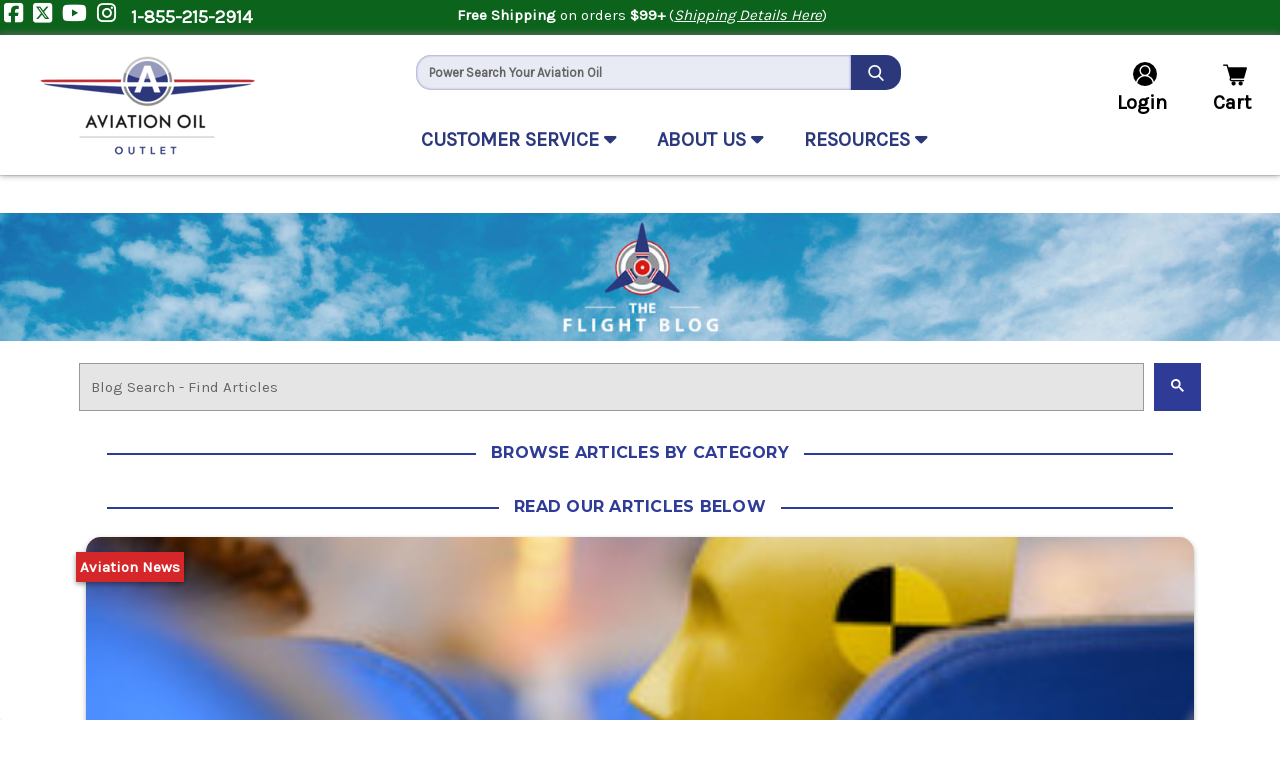

--- FILE ---
content_type: text/html; charset=UTF-8
request_url: https://aviationoiloutlet.com/blog/tag/tasting+airplane
body_size: 23365
content:

<!DOCTYPE html>
<html class="no-js" lang="en">
    <head>
        <title>tasting airplane - Posts - Aviation Oil Outlet</title>
        <link rel="dns-prefetch preconnect" href="https://cdn11.bigcommerce.com/s-qm2r4" crossorigin><link rel="dns-prefetch preconnect" href="https://fonts.googleapis.com/" crossorigin><link rel="dns-prefetch preconnect" href="https://fonts.gstatic.com/" crossorigin>
        <meta name="keywords" content="lubricants, aircraft, fly, aviation, oils, turbine, piston, engines, grease, hydraulic, oil, lubrication, aircraft, oil, outlet, psc, petroleum, service, company"><link rel='canonical' href='https://aviationoiloutlet.com/blog/' /><meta name='platform' content='bigcommerce.stencil' />
        
        

        <link href="https://cdn11.bigcommerce.com/s-qm2r4/product_images/aoo.ico?t=1572962040" rel="shortcut icon">
        <meta name="viewport" content="width=device-width, initial-scale=1">

        <meta name="theme-color" content="#ffffff">
        <link rel="apple-touch-icon" href="https://cdn11.bigcommerce.com/s-qm2r4/product_images/uploaded_images/aoo-logo-v2-192x192.png">

        <script nonce="">
            document.documentElement.className = document.documentElement.className.replace('no-js', 'js');
        </script>

        <script nonce="">
    function browserSupportsAllFeatures() {
        return window.Promise
            && window.fetch
            && window.URL
            && window.URLSearchParams
            && window.WeakMap
            // object-fit support
            && ('objectFit' in document.documentElement.style);
    }

    function loadScript(src) {
        var js = document.createElement('script');
        js.src = src;
        js.onerror = function () {
            console.error('Failed to load polyfill script ' + src);
        };
        document.head.appendChild(js);
    }

    if (!browserSupportsAllFeatures()) {
        loadScript('https://cdn11.bigcommerce.com/s-qm2r4/stencil/4151a8f0-d379-013e-8a19-3ede7fa49a01/dist/theme-bundle.polyfills.js');
    }
</script>
        <script nonce="">window.consentManagerTranslations = `{"locale":"en","locales":{"consent_manager.data_collection_warning":"en","consent_manager.accept_all_cookies":"en","consent_manager.gdpr_settings":"en","consent_manager.data_collection_preferences":"en","consent_manager.manage_data_collection_preferences":"en","consent_manager.use_data_by_cookies":"en","consent_manager.data_categories_table":"en","consent_manager.allow":"en","consent_manager.accept":"en","consent_manager.deny":"en","consent_manager.dismiss":"en","consent_manager.reject_all":"en","consent_manager.category":"en","consent_manager.purpose":"en","consent_manager.functional_category":"en","consent_manager.functional_purpose":"en","consent_manager.analytics_category":"en","consent_manager.analytics_purpose":"en","consent_manager.targeting_category":"en","consent_manager.advertising_category":"en","consent_manager.advertising_purpose":"en","consent_manager.essential_category":"en","consent_manager.esential_purpose":"en","consent_manager.yes":"en","consent_manager.no":"en","consent_manager.not_available":"en","consent_manager.cancel":"en","consent_manager.save":"en","consent_manager.back_to_preferences":"en","consent_manager.close_without_changes":"en","consent_manager.unsaved_changes":"en","consent_manager.by_using":"en","consent_manager.agree_on_data_collection":"en","consent_manager.change_preferences":"en","consent_manager.cancel_dialog_title":"en","consent_manager.privacy_policy":"en","consent_manager.allow_category_tracking":"en","consent_manager.disallow_category_tracking":"en"},"translations":{"consent_manager.data_collection_warning":"We use cookies (and other similar technologies) to collect data to improve your shopping experience.","consent_manager.accept_all_cookies":"Accept All Cookies","consent_manager.gdpr_settings":"Settings","consent_manager.data_collection_preferences":"Website Data Collection Preferences","consent_manager.manage_data_collection_preferences":"Manage Website Data Collection Preferences","consent_manager.use_data_by_cookies":" uses data collected by cookies and JavaScript libraries to improve your shopping experience.","consent_manager.data_categories_table":"The table below outlines how we use this data by category. To opt out of a category of data collection, select 'No' and save your preferences.","consent_manager.allow":"Allow","consent_manager.accept":"Accept","consent_manager.deny":"Deny","consent_manager.dismiss":"Dismiss","consent_manager.reject_all":"Reject all","consent_manager.category":"Category","consent_manager.purpose":"Purpose","consent_manager.functional_category":"Functional","consent_manager.functional_purpose":"Enables enhanced functionality, such as videos and live chat. If you do not allow these, then some or all of these functions may not work properly.","consent_manager.analytics_category":"Analytics","consent_manager.analytics_purpose":"Provide statistical information on site usage, e.g., web analytics so we can improve this website over time.","consent_manager.targeting_category":"Targeting","consent_manager.advertising_category":"Advertising","consent_manager.advertising_purpose":"Used to create profiles or personalize content to enhance your shopping experience.","consent_manager.essential_category":"Essential","consent_manager.esential_purpose":"Essential for the site and any requested services to work, but do not perform any additional or secondary function.","consent_manager.yes":"Yes","consent_manager.no":"No","consent_manager.not_available":"N/A","consent_manager.cancel":"Cancel","consent_manager.save":"Save","consent_manager.back_to_preferences":"Back to Preferences","consent_manager.close_without_changes":"You have unsaved changes to your data collection preferences. Are you sure you want to close without saving?","consent_manager.unsaved_changes":"You have unsaved changes","consent_manager.by_using":"By using our website, you're agreeing to our","consent_manager.agree_on_data_collection":"By using our website, you're agreeing to the collection of data as described in our ","consent_manager.change_preferences":"You can change your preferences at any time","consent_manager.cancel_dialog_title":"Are you sure you want to cancel?","consent_manager.privacy_policy":"Privacy Policy","consent_manager.allow_category_tracking":"Allow [CATEGORY_NAME] tracking","consent_manager.disallow_category_tracking":"Disallow [CATEGORY_NAME] tracking"}}`;</script>

        <script nonce="">
            window.lazySizesConfig = window.lazySizesConfig || {};
            window.lazySizesConfig.loadMode = 1;
        </script>
        <script nonce="" async src="https://cdn11.bigcommerce.com/s-qm2r4/stencil/4151a8f0-d379-013e-8a19-3ede7fa49a01/dist/theme-bundle.head_async.js"></script>

        
        <link href="https://fonts.googleapis.com/css?family=Montserrat:700,500,400%7CKarla:400&display=block" rel="stylesheet">
          
        <link rel="preconnect" href="https://fonts.googleapis.com">
        <link rel="preconnect" href="https://fonts.gstatic.com" crossorigin>

        <script nonce="" async src="https://cdn11.bigcommerce.com/s-qm2r4/stencil/4151a8f0-d379-013e-8a19-3ede7fa49a01/dist/theme-bundle.font.js"></script>

        <link rel="manifest" href="https://aviationoiloutlet.com/manifest.json"> 


        <link data-stencil-stylesheet href="https://cdn11.bigcommerce.com/s-qm2r4/stencil/4151a8f0-d379-013e-8a19-3ede7fa49a01/css/theme-52126cb0-d379-013e-0b90-322dd85e3d7d.css" rel="stylesheet">

        <!-- Start Tracking Code for analytics_facebook -->

<script>
!function(f,b,e,v,n,t,s){if(f.fbq)return;n=f.fbq=function(){n.callMethod?n.callMethod.apply(n,arguments):n.queue.push(arguments)};if(!f._fbq)f._fbq=n;n.push=n;n.loaded=!0;n.version='2.0';n.queue=[];t=b.createElement(e);t.async=!0;t.src=v;s=b.getElementsByTagName(e)[0];s.parentNode.insertBefore(t,s)}(window,document,'script','https://connect.facebook.net/en_US/fbevents.js');

fbq('set', 'autoConfig', 'false', '161705491330460');
fbq('dataProcessingOptions', ['LDU'], 0, 0);
fbq('init', '161705491330460', {"external_id":"7bf0581f-3f88-4317-997e-dd80c733b580"});
fbq('set', 'agent', 'bigcommerce', '161705491330460');

function trackEvents() {
    var pathName = window.location.pathname;

    fbq('track', 'PageView', {}, "");

    // Search events start -- only fire if the shopper lands on the /search.php page
    if (pathName.indexOf('/search.php') === 0 && getUrlParameter('search_query')) {
        fbq('track', 'Search', {
            content_type: 'product_group',
            content_ids: [],
            search_string: getUrlParameter('search_query')
        });
    }
    // Search events end

    // Wishlist events start -- only fire if the shopper attempts to add an item to their wishlist
    if (pathName.indexOf('/wishlist.php') === 0 && getUrlParameter('added_product_id')) {
        fbq('track', 'AddToWishlist', {
            content_type: 'product_group',
            content_ids: []
        });
    }
    // Wishlist events end

    // Lead events start -- only fire if the shopper subscribes to newsletter
    if (pathName.indexOf('/subscribe.php') === 0 && getUrlParameter('result') === 'success') {
        fbq('track', 'Lead', {});
    }
    // Lead events end

    // Registration events start -- only fire if the shopper registers an account
    if (pathName.indexOf('/login.php') === 0 && getUrlParameter('action') === 'account_created') {
        fbq('track', 'CompleteRegistration', {}, "");
    }
    // Registration events end

    

    function getUrlParameter(name) {
        var cleanName = name.replace(/[\[]/, '\[').replace(/[\]]/, '\]');
        var regex = new RegExp('[\?&]' + cleanName + '=([^&#]*)');
        var results = regex.exec(window.location.search);
        return results === null ? '' : decodeURIComponent(results[1].replace(/\+/g, ' '));
    }
}

if (window.addEventListener) {
    window.addEventListener("load", trackEvents, false)
}
</script>
<noscript><img height="1" width="1" style="display:none" alt="null" src="https://www.facebook.com/tr?id=161705491330460&ev=PageView&noscript=1&a=plbigcommerce1.2&eid="/></noscript>

<!-- End Tracking Code for analytics_facebook -->

<!-- Start Tracking Code for analytics_googleanalytics -->

<!----- BING UET----->
<script>(function(w,d,t,r,u){var f,n,i;w[u]=w[u]||[],f=function(){var o={ti:"5163458"};o.q=w[u],w[u]=new UET(o),w[u].push("pageLoad")},n=d.createElement(t),n.src=r,n.async=1,n.onload=n.onreadystatechange=function(){var s=this.readyState;s&&s!=="loaded"&&s!=="complete"||(f(),n.onload=n.onreadystatechange=null)},i=d.getElementsByTagName(t)[0],i.parentNode.insertBefore(n,i)})(window,document,"script","//bat.bing.com/bat.js","uetq");</script>

<!-- Global site tag (gtag.js) - Google Ads: 971310606 -->

<script async src="https://www.googletagmanager.com/gtag/js?id=AW-971310606"></script>
<script>
  window.dataLayer = window.dataLayer || [];
  function gtag(){dataLayer.push(arguments);}
  gtag('js', new Date());

  gtag('config', 'AW-971310606');
</script>




<!-- Google Tag Manager -->
<script>(function(w,d,s,l,i){w[l]=w[l]||[];w[l].push({'gtm.start':
new Date().getTime(),event:'gtm.js'});var f=d.getElementsByTagName(s)[0],
j=d.createElement(s),dl=l!='dataLayer'?'&l='+l:'';j.async=true;j.src=
'https://www.googletagmanager.com/gtm.js?id='+i+dl;f.parentNode.insertBefore(j,f);
})(window,document,'script','dataLayer','GTM-W3WSG9X');</script>
<!-- End Google Tag Manager -->

<script>
    (function(i,s,o,g,r,a,m){i['GoogleAnalyticsObject']=r;i[r]=i[r]||function(){
    (i[r].q=i[r].q||[]).push(arguments)},i[r].l=1*new Date();a=s.createElement(o),
    m=s.getElementsByTagName(o)[0];a.async=1;a.src=g;m.parentNode.insertBefore(a,m)
    })(window,document,'script','//www.google-analytics.com/analytics.js','ga');

    ga('create', 'UA-41620026-2', 'aviationoiloutlet.com');
    ga('send', 'pageview');
    ga('require', 'ecommerce', 'ecommerce.js');

    function trackEcommerce() {
    this._addTrans = addTrans;
    this._addItem = addItems;
    this._trackTrans = trackTrans;
    }
    function addTrans(orderID,store,total,tax,shipping,city,state,country) {
    ga('ecommerce:addTransaction', {
        'id': orderID,
        'affiliation': store,
        'revenue': total,
        'tax': tax,
        'shipping': shipping,
        'city': city,
        'state': state,
        'country': country
    });
    }
    function addItems(orderID,sku,product,variation,price,qty) {
    ga('ecommerce:addItem', {
        'id': orderID,
        'sku': sku,
        'name': product,
        'category': variation,
        'price': price,
        'quantity': qty
    });
    }
    function trackTrans() {
        ga('ecommerce:send');
    }
    var pageTracker = new trackEcommerce();
</script>

<meta name="google-site-verification" content="y_sxEMpmdYtoVw1bBAhQ6TKOqQW3byInWudTjUwp0qk" />


<!-- Metal Pixel Code -->
<script>
  !function(f,b,e,v,n,t,s)
  {if(f.fbq)return;n=f.fbq=function(){n.callMethod?
  n.callMethod.apply(n,arguments):n.queue.push(arguments)};
  if(!f._fbq)f._fbq=n;n.push=n;n.loaded=!0;n.version='2.0';
  n.queue=[];t=b.createElement(e);t.async=!0;
  t.src=v;s=b.getElementsByTagName(e)[0];
  s.parentNode.insertBefore(t,s)}(window, document,'script',
  'https://connect.facebook.net/en_US/fbevents.js');
  fbq('init', '{161705491330460}');
  fbq('track', 'PageView');
</script>
<noscript>
  <img height="1" width="1" style="display:none" 
       src="https://www.facebook.com/tr?id=161705491330460&ev=PageView&noscript=1"/>
</noscript>
<!-- End Meta Pixel Code -->

<!-- End Tracking Code for analytics_googleanalytics -->

<!-- Start Tracking Code for analytics_siteverification -->

<meta name="facebook-domain-verification" content="98t3jn9ooqdtohrsmfs7l1vj9k6fba" />

<!-- End Tracking Code for analytics_siteverification -->

<!-- Start Tracking Code for analytics_visualwebsiteoptimizer -->

<script>
  (function(i,s,o,g,r,a,m){i['GoogleAnalyticsObject']=r;i[r]=i[r]||function(){
  (i[r].q=i[r].q||[]).push(arguments)},i[r].l=1*new Date();a=s.createElement(o),
  m=s.getElementsByTagName(o)[0];a.async=1;a.src=g;m.parentNode.insertBefore(a,m)
  })(window,document,'script','//www.google-analytics.com/analytics.js','ga');

  ga('create', 'UA-41620026-2', 'auto');
  ga('send', 'pageview');

</script>

<!-- End Tracking Code for analytics_visualwebsiteoptimizer -->


<script type="text/javascript" src="https://checkout-sdk.bigcommerce.com/v1/loader.js" defer ></script>
<script type="text/javascript">
var BCData = {};
</script>
<script src='https://searchserverapi1.com/widgets/bigcommerce/init.js?api_key=4j0y5G9D4C' async ></script>
<script nonce="">
(function () {
    var xmlHttp = new XMLHttpRequest();

    xmlHttp.open('POST', 'https://bes.gcp.data.bigcommerce.com/nobot');
    xmlHttp.setRequestHeader('Content-Type', 'application/json');
    xmlHttp.send('{"store_id":"959255","timezone_offset":"-5.0","timestamp":"2026-01-18T11:43:48.75902100Z","visit_id":"eec17096-90b1-429f-8ffc-f0720af7ca6b","channel_id":1}');
})();
</script>

        <script nonce="" src="https://kit.fontawesome.com/a20843a92e.js" crossorigin="anonymous"></script>
        <script nonce="" src="https://cdnjs.cloudflare.com/ajax/libs/jquery/3.4.1/jquery.min.js"></script>
    </head>
    <body>

        <!-- Google Tag Manager (noscript) -->
        <noscript><iframe src="https://www.googletagmanager.com/ns.html?id=GTM-W3WSG9X"
        height="0" width="0" style="display:none;visibility:hidden"></iframe></noscript>
        <!-- End Google Tag Manager (noscript) -->

        <svg data-src="https://cdn11.bigcommerce.com/s-qm2r4/stencil/4151a8f0-d379-013e-8a19-3ede7fa49a01/img/icon-sprite.svg" class="icons-svg-sprite"></svg>
        
        <!--GSAP Animation Library -->
        <script nonce="" src="https://cdnjs.cloudflare.com/ajax/libs/gsap/3.10.4/gsap.min.js"></script>

        <header class="header" role="banner">
  <head>
    <link rel="preconnect" href="https://www.facebook.com/aviationoiloutlet/" />
</head>
<div class="PromoTopBanner" style="width: 1500; height: 30;">
    <div id="social-media-links" style="display: inline-flex; float: left;">
        <a href="https://www.facebook.com/aviationoiloutlet/" class="soc-icon" style="width: 19; height: 22;" target="_blank" rel="noopener"
            aria-label="Facebook">
            <i class="fab fa-facebook-square fa-lg" style="padding-top: .25rem;"></i>
        </a>
        <a href="https://twitter.com/avioiloutlet" class="soc-icon" style="width: 19; height: 22;" target="_blank" rel="noopener" aria-label="Twitter">
            <i class="fa-brands fa-square-x-twitter fa-lg" style="color: #ffffff; padding-top: .25rem;"></i>
        </a>
        <a href="https://www.youtube.com/channel/UCCpEYTsBajkMo-SiXrrlWXg" class="soc-icon" style="width: 25; height: 22;" target="_blank"
            rel="noopener" aria-label="Youtube">
            <i class="fab fa-youtube fa-lg" style="padding-top: .25rem;"></i>
        </a>
        <a href="https://www.instagram.com/aviationoiloutlet/" class="soc-icon" style="width: 19; height: 22;" target="_blank" rel="noopener"
            aria-label="Instagram">
            <i class="fab fa-instagram fa-lg" style="padding-top: .25rem;"></i>
        </a>
        <a href="tel:1-855-215-2914" class="top-link" style="font-size: 18px; text-decoration: none; color:#ffffff; width: 136; height: 27;"
            aria-label="Phone Number">
            1-855-215-2914
        </a>
    </div>
    <span><b>Free Shipping</b> on orders <b>$99+</b> (<em><a href="/shipping-information/" target="_blank">Shipping Details Here</a></em>)</span>
</div>

<nav class="navUser">
    <a href="#" class="mobileMenu-toggle" data-mobile-menu-toggle="menu">
        <span class="mobileMenu-toggleIcon"></span>
    </a>

    

    <!--                     <a href="https://aviationoiloutlet.com/">
                        <img class="lazyload header-logo-image-top-bar" data-src="https://cdn11.bigcommerce.com/s-qm2r4/product_images/uploaded_images/aoo-logo-transparent-1535051002-79347-min.png" 
                        aria-label="AOO Logo" alt="Aviation Oil Outlet" title="Aviation Oil Outlet">
                    </a>
 -->

    <div class="navUser-section navUser-section--alt" style="width: 700; height: 24;">
        <!--  -->
        <!-- <li class="navUser-item">
            <a class="navUser-action navUser-item--compare"
               href="/compare"
               data-compare-nav
               aria-label="Compare"
            >
                Compare <span class="countPill countPill--positive countPill--alt"></span>
            </a>
        </li> -->
        <!--  -->
        <!-- <li class="navUser-item">
            <button class="navUser-action navUser-action--quickSearch"
               type="button"
               id="quick-search-expand"
               data-search="quickSearch"
               aria-controls="quickSearch"
               aria-label="Search"
            >
                Search
            </button>
        </li> -->
        <!--  -->

        <div class="navuser-links" role="list">

            <div role="listitem" class="navUser-item-login" id="item-login-mobile" style="width: 180; height: 40;">
                <a class="navUser-action" href="/login.php" style="width: 180; height: 40;">
                    <span class="navUser-item-loginLabel" style="width: 83; height: 24;">
                        <img id="loginHead" alt="login" width="24" height="24"
                            src="https://cdn11.bigcommerce.com/s-eqgv9kc7pj/product_images/uploaded_images/loginicon-24x24.png">Login</span>
                </a>
            </div>

            <div role="listitem" class="navUser-item-cart" id="item-cart-mobile" style="width: 92; height: 75;">
                <a class="navUser-action" href="/cart.php" aria-label="cart" style="width: 92; height: 60;">
                    <span class="navUser-item-cartLabel" style="width: 62; height: 24;">
                        <img alt="Cart" width="24" height="24"
                            src="https://cdn10.bigcommerce.com/s-qm2r4/product_images/uploaded_images/186387-24.png">
                        Cart</span>
                </a>
            </div>


        </div>


    </div>
    <div class="dropdown dropdown--quickSearch" id="quickSearch" aria-hidden="true" data-prevent-quick-search-close>
        <div class="container">
    <form class="form" data-url="/search.php" data-quick-search-form>        <fieldset class="form-fieldset">
            <div class="form-field">
                <label class="is-srOnly" for="nav-quick-search">Search</label>
                <input class="form-input"
                       data-search-quick
                       name="nav-quick-search"
                       id="nav-quick-search"
                       data-error-message="Search field cannot be empty."
                       placeholder="Search the store"
                       autocomplete="off"
                >
            </div>
        </fieldset>
    </form>
    <section class="quickSearchResults" data-bind="html: results"></section>
    <p role="status"
       aria-live="polite"
       class="aria-description--hidden"
       data-search-aria-message-predefined-text="product results for"
    ></p>
</div>
    </div>
</nav>  <div class="headerWrap header-secondary header-logo header-logo--center">
    <div class="header--image">
                  <div class="header-logo-image-container" style="width: 398; height: 100;">
                    <a href="https://aviationoiloutlet.com/">
                        <img class="lazyload header-logo-image" style="width: 215; height: 100;" data-src="https://cdn11.bigcommerce.com/s-qm2r4/product_images/uploaded_images/aoo-logo-transparent-1535051002-79347-min.png" alt="Aviation Oil Outlet">
                        <img class="header-logo-image-mobile" src="https://cdn11.bigcommerce.com/s-qm2r4/product_images/uploaded_images/aoo-logo-white-small-outline.png" alt="Aviation Oil Outlet" >
                    </a>

            </div>

    </div>
    <div class="search_links">
      <div id="SearchForm" class="cf">
        <div class="grid-block">
          <div class="grid-block">
            <form action="/search-results" method="get" onsubmit="return check_small_search_form()">
              <label for="search_query" style="display:none;">Search</label>
              <span role="status" aria-live="polite" class="isp_polite_powered_by_id ui-helper-hidden-accessible">
              </span>
              <input type="text" name="q" class="Textbox autobox" placeholder="Power Search Your Aviation Oil"
                style="width: 450; height: 35;" autocomplete="OfF" autocorrect="off" autocapitalize="off" isp_ac="OfF">
              <input type="submit" class="Button" value="" name="Search" title="Search">
            </form>
          </div>
        </div>
      </div>
      <br>
      <nav role="navigation" aria-label="Information Menus" id="resourceArea">
        <ul class="navDropdown">
          <li style="margin-right: 2rem;">
            <a href="#" aria-label="Customer Service Dropdown menu">
              CUSTOMER SERVICE
              <i class="fas fa-caret-down"></i>
            </a>
            <ul>
              <li><a href="/contact-us">
                  Contact Us</a></li>
              <li><a href="/credit-application">
                  Credit App</a></li>
              <li><a href="/frequently-asked-questions/">
                      FAQ</a></li>
              <li><a href="/quote-request">
                  Quote Request</a></li>
              <li><a href="/returns/">
                  Returns</a></li>
              <li><a href="/shipping-information/">
                  Shipping Info</a></li>
            </ul>
          </li>
          <li style="margin-right: 2rem;">
            <a href="#" aria-label="About Us Dropdown Menu">
              ABOUT US
              <i class="fas fa-caret-down"></i>
            </a>
            <ul>
              <li><a href="/about-us/">About Us</a></li>
              <li><a href="/our-mission/">Mission</a></li>
              <li><a href="/our-products/">Our Products</a></li>
            </ul>
          </li>
          <li style="margin-right: 2rem;">
            <a href="#" aria-label="Resources Dropdown Menu">
              RESOURCES
              <i class="fas fa-caret-down"></i>
            </a>
            <ul>
              <li><a href="/blog/">Articles</a></li>
              <li><a href="/subscribe-to-the-aoo-newsletter/">Email Sign-up</a></li>
              <li><a href="/video">Videos</a></li>
            </ul>
          </li>
        </ul>
      </nav>
    </div>
    <div class="navuser-links">
      <li class="navUser-item" style="padding-right: 1.5rem;">
        <img id="loginUser" alt="login" width="24" height="24" style="padding: 4px 0 2px 0; margin-right: 12%;"
          src="https://cdn11.bigcommerce.com/s-eqgv9kc7pj/product_images/uploaded_images/user.png"><br>
        <a href="/login.php" title="login" style="font-weight: 600;"> Login </a>
      </li>
        <li class="navUser-item navUser-item--cart">
            <a class="navUser-action" data-cart-preview data-dropdown="cart-preview-dropdown"
                data-options="align:right" href="/cart.php" aria-label="Cart with 0 items">
                <img id="cart-img" alt="cart" width="24" height="24" style="margin-right: 1.5rem;"
                        src="https://cdn11.bigcommerce.com/s-eqgv9kc7pj/product_images/uploaded_images/shopping-cart.png">
                <span class="countPill cart-quantity"></span><br>
                <span class="navUser-item-cartLabel"  style="color: black; display: block; text-align: center;">
                    Cart</span>
            </a>

            <div class="dropdown-menu" id="cart-preview-dropdown" data-dropdown-content aria-hidden="true"></div>
        </li>
    </div>
  </div>

  <script>
    window.addEventListener('load', function() {
        if(document.getElementsByClassName("countPill--positive")[0]) {
          document.getElementById("cart-img").style = 'margin_right = "0rem;"';
        }
      });
  </script>

  <!-- Only show menu on homepage -->


  <div class="navPages-container" id="menu" data-menu>
    <head>
    <link rel="preconnect" href="https://www.facebook.com/aviationoiloutlet/" />
</head>
<nav class="navPages">
    <ul class="navPages-list">
        <li class="navPages-item">
            <a class="navPages-action has-subMenu"
   href="https://aviationoiloutlet.com/aviation-lubricants-by-application/"
   data-collapsible="navPages-18"
>
    Aviation Lubricants By Application
    <i class="icon navPages-action-moreIcon" aria-hidden="true">
        <svg><use href="#icon-chevron-down" /></svg>
    </i>
</a>
<div class="navPage-subMenu" id="navPages-18" aria-hidden="true" tabindex="-1">
    <ul class="navPage-subMenu-list">
        <li class="navPage-subMenu-item">
            <a class="navPage-subMenu-action navPages-action"
               href="https://aviationoiloutlet.com/aviation-lubricants-by-application/"
               aria-label="All Aviation Lubricants By Application"
            >
                All Aviation Lubricants By Application
            </a>
        </li>
            <li class="navPage-subMenu-item">
                    <a class="navPage-subMenu-action navPages-action has-subMenu"
                       href="https://aviationoiloutlet.com/aviation-piston-engine-oils/"
                       aria-label="Aviation Piston Engine Oils"
                    >
                        Aviation Piston Engine Oils
                        <span class="collapsible-icon-wrapper"
                            data-collapsible="navPages-20"
                            data-collapsible-disabled-breakpoint="medium"
                            data-collapsible-disabled-state="open"
                            data-collapsible-enabled-state="closed"
                        >
                            <i class="icon navPages-action-moreIcon" aria-hidden="true">
                                <svg><use href="#icon-chevron-down" /></svg>
                            </i>
                        </span>
                    </a>
                    <ul class="navPage-childList" id="navPages-20">
                        <li class="navPage-childList-item">
                            <a class="navPage-childList-action navPages-action"
                               href="https://aviationoiloutlet.com/straight-grade-mineral-oil-for-engine-break-in/"
                               aria-label="Straight Grade Mineral Oil for Engine Break-in"
                            >
                                Straight Grade Mineral Oil for Engine Break-in
                            </a>
                        </li>
                        <li class="navPage-childList-item">
                            <a class="navPage-childList-action navPages-action"
                               href="https://aviationoiloutlet.com/straight-grade-ashless-engine-oil-for-normal-use/"
                               aria-label="Straight Grade Ashless Engine Oil for Normal Use"
                            >
                                Straight Grade Ashless Engine Oil for Normal Use
                            </a>
                        </li>
                        <li class="navPage-childList-item">
                            <a class="navPage-childList-action navPages-action"
                               href="https://aviationoiloutlet.com/multi-viscosity-mineral-oil-for-engine-break-in/"
                               aria-label="Multi-Viscosity Mineral Oil for Engine Break-in"
                            >
                                Multi-Viscosity Mineral Oil for Engine Break-in
                            </a>
                        </li>
                        <li class="navPage-childList-item">
                            <a class="navPage-childList-action navPages-action"
                               href="https://aviationoiloutlet.com/multi-viscosity-ashless-engine-oil-for-normal-use/"
                               aria-label="Multi-Viscosity Ashless Engine Oil for Normal Use"
                            >
                                Multi-Viscosity Ashless Engine Oil for Normal Use
                            </a>
                        </li>
                        <li class="navPage-childList-item">
                            <a class="navPage-childList-action navPages-action"
                               href="https://aviationoiloutlet.com/multi-viscosity-grade-oil-for-light-sport-aircraft/"
                               aria-label="Multi-Viscosity Grade Oil for Light Sport Aircraft"
                            >
                                Multi-Viscosity Grade Oil for Light Sport Aircraft
                            </a>
                        </li>
                        <li class="navPage-childList-item">
                            <a class="navPage-childList-action navPages-action"
                               href="https://aviationoiloutlet.com/aviation-oil-with-lycoming-lw-16702-additives/"
                               aria-label="Aviation Oil with Lycoming LW 16702 Additives"
                            >
                                Aviation Oil with Lycoming LW 16702 Additives
                            </a>
                        </li>
                    </ul>
            </li>
            <li class="navPage-subMenu-item">
                    <a class="navPage-subMenu-action navPages-action"
                       href="https://aviationoiloutlet.com/aviation-storage-oil/"
                       aria-label="Aviation Storage Oil"
                    >
                        Aviation Storage Oil
                    </a>
            </li>
            <li class="navPage-subMenu-item">
                    <a class="navPage-subMenu-action navPages-action"
                       href="https://aviationoiloutlet.com/aviation-turbine-oil/"
                       aria-label="Aviation Turbine Oil"
                    >
                        Aviation Turbine Oil
                    </a>
            </li>
            <li class="navPage-subMenu-item">
                    <a class="navPage-subMenu-action navPages-action"
                       href="https://aviationoiloutlet.com/aviation-hydraulic-oil/"
                       aria-label="Aviation Hydraulic Oil"
                    >
                        Aviation Hydraulic Oil
                    </a>
            </li>
            <li class="navPage-subMenu-item">
                    <a class="navPage-subMenu-action navPages-action"
                       href="https://aviationoiloutlet.com/aerobatic-smoke-oil/"
                       aria-label="Aerobatic Smoke Oil"
                    >
                        Aerobatic Smoke Oil
                    </a>
            </li>
            <li class="navPage-subMenu-item">
                    <a class="navPage-subMenu-action navPages-action"
                       href="https://aviationoiloutlet.com/aviation-greases/"
                       aria-label="Aviation Greases"
                    >
                        Aviation Greases
                    </a>
            </li>
    </ul>
</div>
        </li>
        <li class="navPages-item">
            <a class="navPages-action has-subMenu"
   href="https://aviationoiloutlet.com/aviation-lubricants-by-weight/"
   data-collapsible="navPages-19"
>
    Aviation Lubricants By Weight
    <i class="icon navPages-action-moreIcon" aria-hidden="true">
        <svg><use href="#icon-chevron-down" /></svg>
    </i>
</a>
<div class="navPage-subMenu" id="navPages-19" aria-hidden="true" tabindex="-1">
    <ul class="navPage-subMenu-list">
        <li class="navPage-subMenu-item">
            <a class="navPage-subMenu-action navPages-action"
               href="https://aviationoiloutlet.com/aviation-lubricants-by-weight/"
               aria-label="All Aviation Lubricants By Weight"
            >
                All Aviation Lubricants By Weight
            </a>
        </li>
            <li class="navPage-subMenu-item">
                    <a class="navPage-subMenu-action navPages-action has-subMenu"
                       href="https://aviationoiloutlet.com/aviation-grade-65-sae-30/"
                       aria-label="Aviation Grade 65, SAE 30"
                    >
                        Aviation Grade 65, SAE 30
                        <span class="collapsible-icon-wrapper"
                            data-collapsible="navPages-24"
                            data-collapsible-disabled-breakpoint="medium"
                            data-collapsible-disabled-state="open"
                            data-collapsible-enabled-state="closed"
                        >
                            <i class="icon navPages-action-moreIcon" aria-hidden="true">
                                <svg><use href="#icon-chevron-down" /></svg>
                            </i>
                        </span>
                    </a>
                    <ul class="navPage-childList" id="navPages-24">
                        <li class="navPage-childList-item">
                            <a class="navPage-childList-action navPages-action"
                               href="https://aviationoiloutlet.com/straight-65-grade-mineral-break-in-oil/"
                               aria-label="Straight 65 Grade Mineral, Break-In Oil"
                            >
                                Straight 65 Grade Mineral, Break-In Oil
                            </a>
                        </li>
                    </ul>
            </li>
            <li class="navPage-subMenu-item">
                    <a class="navPage-subMenu-action navPages-action has-subMenu"
                       href="https://aviationoiloutlet.com/aviation-grade-80-sae-40/"
                       aria-label="Aviation Grade 80, SAE 40"
                    >
                        Aviation Grade 80, SAE 40
                        <span class="collapsible-icon-wrapper"
                            data-collapsible="navPages-25"
                            data-collapsible-disabled-breakpoint="medium"
                            data-collapsible-disabled-state="open"
                            data-collapsible-enabled-state="closed"
                        >
                            <i class="icon navPages-action-moreIcon" aria-hidden="true">
                                <svg><use href="#icon-chevron-down" /></svg>
                            </i>
                        </span>
                    </a>
                    <ul class="navPage-childList" id="navPages-25">
                        <li class="navPage-childList-item">
                            <a class="navPage-childList-action navPages-action"
                               href="https://aviationoiloutlet.com/straight-80-grade-mineral-break-in-oil/"
                               aria-label="Straight 80 Grade Mineral, Break-In Oil"
                            >
                                Straight 80 Grade Mineral, Break-In Oil
                            </a>
                        </li>
                        <li class="navPage-childList-item">
                            <a class="navPage-childList-action navPages-action"
                               href="https://aviationoiloutlet.com/straight-80-grade-normal-operation-ashless/"
                               aria-label="Straight 80 Grade, Normal Operation Ashless"
                            >
                                Straight 80 Grade, Normal Operation Ashless
                            </a>
                        </li>
                    </ul>
            </li>
            <li class="navPage-subMenu-item">
                    <a class="navPage-subMenu-action navPages-action has-subMenu"
                       href="https://aviationoiloutlet.com/aviation-grade-100-sae-50/"
                       aria-label="Aviation Grade 100, SAE 50"
                    >
                        Aviation Grade 100, SAE 50
                        <span class="collapsible-icon-wrapper"
                            data-collapsible="navPages-26"
                            data-collapsible-disabled-breakpoint="medium"
                            data-collapsible-disabled-state="open"
                            data-collapsible-enabled-state="closed"
                        >
                            <i class="icon navPages-action-moreIcon" aria-hidden="true">
                                <svg><use href="#icon-chevron-down" /></svg>
                            </i>
                        </span>
                    </a>
                    <ul class="navPage-childList" id="navPages-26">
                        <li class="navPage-childList-item">
                            <a class="navPage-childList-action navPages-action"
                               href="https://aviationoiloutlet.com/straight-100-grade-mineral-break-in-oil/"
                               aria-label="Straight 100 Grade Mineral, Break-In Oil"
                            >
                                Straight 100 Grade Mineral, Break-In Oil
                            </a>
                        </li>
                        <li class="navPage-childList-item">
                            <a class="navPage-childList-action navPages-action"
                               href="https://aviationoiloutlet.com/straight-100-grade-normal-operation-ashless/"
                               aria-label="Straight 100 Grade, Normal Operation Ashless"
                            >
                                Straight 100 Grade, Normal Operation Ashless
                            </a>
                        </li>
                        <li class="navPage-childList-item">
                            <a class="navPage-childList-action navPages-action"
                               href="https://aviationoiloutlet.com/grade-100-with-lycoming-lw-16702-additives/"
                               aria-label="Grade 100 with Lycoming LW 16702 Additives"
                            >
                                Grade 100 with Lycoming LW 16702 Additives
                            </a>
                        </li>
                    </ul>
            </li>
            <li class="navPage-subMenu-item">
                    <a class="navPage-subMenu-action navPages-action has-subMenu"
                       href="https://aviationoiloutlet.com/aviation-grade-120-sae-60/"
                       aria-label="Aviation Grade 120, SAE 60"
                    >
                        Aviation Grade 120, SAE 60
                        <span class="collapsible-icon-wrapper"
                            data-collapsible="navPages-27"
                            data-collapsible-disabled-breakpoint="medium"
                            data-collapsible-disabled-state="open"
                            data-collapsible-enabled-state="closed"
                        >
                            <i class="icon navPages-action-moreIcon" aria-hidden="true">
                                <svg><use href="#icon-chevron-down" /></svg>
                            </i>
                        </span>
                    </a>
                    <ul class="navPage-childList" id="navPages-27">
                        <li class="navPage-childList-item">
                            <a class="navPage-childList-action navPages-action"
                               href="https://aviationoiloutlet.com/grade-120-mineral-break-in-oil/"
                               aria-label="Grade 120 Mineral, Break-in Oil"
                            >
                                Grade 120 Mineral, Break-in Oil
                            </a>
                        </li>
                        <li class="navPage-childList-item">
                            <a class="navPage-childList-action navPages-action"
                               href="https://aviationoiloutlet.com/grade-120-ashless-for-normal-operation/"
                               aria-label="Grade 120 Ashless for Normal Operation"
                            >
                                Grade 120 Ashless for Normal Operation
                            </a>
                        </li>
                    </ul>
            </li>
            <li class="navPage-subMenu-item">
                    <a class="navPage-subMenu-action navPages-action"
                       href="https://aviationoiloutlet.com/aviation-oil-sae-10w-40/"
                       aria-label="Aviation Oil SAE 10w-40 "
                    >
                        Aviation Oil SAE 10w-40 
                    </a>
            </li>
            <li class="navPage-subMenu-item">
                    <a class="navPage-subMenu-action navPages-action has-subMenu"
                       href="https://aviationoiloutlet.com/aviation-oil-sae-15w-50/"
                       aria-label="Aviation Oil SAE 15w-50"
                    >
                        Aviation Oil SAE 15w-50
                        <span class="collapsible-icon-wrapper"
                            data-collapsible="navPages-99"
                            data-collapsible-disabled-breakpoint="medium"
                            data-collapsible-disabled-state="open"
                            data-collapsible-enabled-state="closed"
                        >
                            <i class="icon navPages-action-moreIcon" aria-hidden="true">
                                <svg><use href="#icon-chevron-down" /></svg>
                            </i>
                        </span>
                    </a>
                    <ul class="navPage-childList" id="navPages-99">
                        <li class="navPage-childList-item">
                            <a class="navPage-childList-action navPages-action"
                               href="https://aviationoiloutlet.com/multi-grade-15w-50-ashless-for-normal-use/"
                               aria-label="Multi-Grade 15w-50 Ashless for Normal Use"
                            >
                                Multi-Grade 15w-50 Ashless for Normal Use
                            </a>
                        </li>
                    </ul>
            </li>
            <li class="navPage-subMenu-item">
                    <a class="navPage-subMenu-action navPages-action has-subMenu"
                       href="https://aviationoiloutlet.com/aviation-oil-sae-20w-50/"
                       aria-label="Aviation Oil SAE 20w-50 "
                    >
                        Aviation Oil SAE 20w-50 
                        <span class="collapsible-icon-wrapper"
                            data-collapsible="navPages-100"
                            data-collapsible-disabled-breakpoint="medium"
                            data-collapsible-disabled-state="open"
                            data-collapsible-enabled-state="closed"
                        >
                            <i class="icon navPages-action-moreIcon" aria-hidden="true">
                                <svg><use href="#icon-chevron-down" /></svg>
                            </i>
                        </span>
                    </a>
                    <ul class="navPage-childList" id="navPages-100">
                        <li class="navPage-childList-item">
                            <a class="navPage-childList-action navPages-action"
                               href="https://aviationoiloutlet.com/multi-grade-20w-50-break-in-oil/"
                               aria-label="Multi-Grade 20w-50 Break-In Oil"
                            >
                                Multi-Grade 20w-50 Break-In Oil
                            </a>
                        </li>
                        <li class="navPage-childList-item">
                            <a class="navPage-childList-action navPages-action"
                               href="https://aviationoiloutlet.com/multi-grade-20w-50-ashless-for-normal-use/"
                               aria-label="Multi-Grade 20W-50 Ashless for Normal Use"
                            >
                                Multi-Grade 20W-50 Ashless for Normal Use
                            </a>
                        </li>
                    </ul>
            </li>
            <li class="navPage-subMenu-item">
                    <a class="navPage-subMenu-action navPages-action has-subMenu"
                       href="https://aviationoiloutlet.com/aviation-oil-sae-25w-60/"
                       aria-label="Aviation Oil SAE 25w-60"
                    >
                        Aviation Oil SAE 25w-60
                        <span class="collapsible-icon-wrapper"
                            data-collapsible="navPages-101"
                            data-collapsible-disabled-breakpoint="medium"
                            data-collapsible-disabled-state="open"
                            data-collapsible-enabled-state="closed"
                        >
                            <i class="icon navPages-action-moreIcon" aria-hidden="true">
                                <svg><use href="#icon-chevron-down" /></svg>
                            </i>
                        </span>
                    </a>
                    <ul class="navPage-childList" id="navPages-101">
                        <li class="navPage-childList-item">
                            <a class="navPage-childList-action navPages-action"
                               href="https://aviationoiloutlet.com/multi-grade-25w-60-for-engine-break-in/"
                               aria-label="Multi-Grade 25w-60 for Engine Break-In"
                            >
                                Multi-Grade 25w-60 for Engine Break-In
                            </a>
                        </li>
                        <li class="navPage-childList-item">
                            <a class="navPage-childList-action navPages-action"
                               href="https://aviationoiloutlet.com/multi-grade-25w-60-ashless-for-normal-use/"
                               aria-label="Multi-Grade 25w-60 Ashless for Normal Use"
                            >
                                Multi-Grade 25w-60 Ashless for Normal Use
                            </a>
                        </li>
                    </ul>
            </li>
    </ul>
</div>
        </li>
        <li class="navPages-item">
            <a class="navPages-action"
   href="https://aviationoiloutlet.com/Lubricant-accessories/"
   aria-label="Lubricant Accessories"
>
    Lubricant Accessories
</a>
        </li>
        <li class="navPages-item">
            <a href="#" class="navPages-action" aria-label="Brands Dropdown Menu" onclick="openBrandDrop()">
                Shop By Brand <i class="icon navPages-action-moreIcon">
                    <svg>
                        <use href="#icon-chevron-down"></use>
                    </svg>
                </i>
            </a>
            <ul id="mobileBrandDrop" class="dropdown-pages">
                <li><a href="/brands/AeroShell.html">AeroShell</a></li>
                <li><a href="/bluesky-lubricants/">BlueSky Lubricants</a></li>
                <li><a href="/brands/Mobil.html">Mobil</a></li>
                <li><a href="/brands/phillips-66-aviation/">Phillips 66 Aviation</a></li>
                <li><a href="/radco/">Radco</a></li>
            </ul>
        </li>
    </ul>
    <ul class="navPages-list">
        <li class="navPages-item">
            <a href="#" class="navPages-action" aria-label="About Us Dropdown Menu" onclick="openAboutDrop()">
                About Us <i class="icon navPages-action-moreIcon">
                    <svg>
                        <use href="#icon-chevron-down"></use>
                    </svg>
                </i>
            </a>
            <ul id="mobileAboutDrop" class="dropdown-pages">
                <li><a href="/our-products/">Our Products</a></li>
                <li><a href="/about-us/">About Us</a></li>
                <li><a href="/our-mission/">Mission</a></li>
                <li><a href="/privacy-policy/">Privacy Policy</a></li>
                <li><a href="/terms-and-conditions-of-online-sales/">Terms of Online Sales</a></li>
                <li><a href="/online-shopping-security/">Online Shopping Security</a></li>
                <li><a href="/terms-of-use/">Terms Of Use</a></li>
            </ul>
        </li>
        <li class="navPages-item">
            <a href="#" class="navPages-action" aria-label="Resources Dropdown Menu" onclick="openResourceDrop()">
                Resources <i class="icon navPages-action-moreIcon">
                    <svg>
                        <use href="#icon-chevron-down"></use>
                    </svg>
                </i>
            </a>
            <ul id="mobileRescDrop" class="dropdown-pages">
                <li><a href="/video">Videos</a></li>
                <li><a href="/blog/">Articles</a></li>
                <li><a href="/newsletter-signup/">Email Sign-up</a></li>
                <li><a href="/bookmark-our-site/">Bookmark Our Site</a></li>
                <li><a href="/aviation-oil-outlet-app/">Get Our Free Web App</a></li>
                <li><a href="/sitemap">Site Map</a></li>
            </ul>
        </li>
        <li class="navPages-item">
            <a href="#" class="navPages-action" aria-label="Customer Service Dropdown menu" onclick="openCustSerDrop()">
                Customer Service <i class="icon navPages-action-moreIcon" aria-hidden="true">
                    <svg>
                        <use href="#icon-chevron-down"></use>
                    </svg>
                </i>
            </a>
            <ul id="mobileCustSerDrop" class="dropdown-pages">
                <li><a href="/customer-service/">
                        Customer Service</a></li>
                <li><a href="/returns/">
                        Return Policy</a></li>
                <li><a href="/contact-us">
                        Contact Us</a></li>
                <li><a href="/credit-application">
                        Credit App</a></li>
                <li><a href="/quote-request">
                        Quote Request</a></li>
                <li><a href="/shipping-information/">
                        Shipping Info</a></li>
                <li><a href="/frequently-asked-questions/">
                        FAQ</a></li>
                <li><a href="/paypal-resource-page/">
                        Paypal Resource Page</a></li>
            </ul>
        </li>
    </ul>
    <ul class="navPages-list navPages-list--user">


        <li class="navPages-item">
            <a class="navPages-action" href="/login.php" aria-label="Login">
                Login
            </a>
            <a class="navPages-action" href="/login.php?action&#x3D;create_account" aria-label="Create an Account">
                Create an Account
            </a>
        </li>
    </ul>
    <div id="social-media-links-mobile">
        <a href="https://www.facebook.com/aviationoiloutlet/" class="soc-icon" target="_blank" rel="noopener">
            <i class="fab fa-facebook-square fa-2x"></i>
        </a>
        <a href="https://twitter.com/avioiloutlet?lang=en" class="soc-icon" target="_blank" rel="noopener">
            <i class="fa-brands fa-square-x-twitter fa-2x" style="color: #2b387c;"></i>
        </a>
        <a href="https://www.youtube.com/channel/UCCpEYTsBajkMo-SiXrrlWXg/videos" class="soc-icon" target="_blank"
            rel="noopener">
            <i class="fab fa-youtube fa-2x"></i>
        </a>
        <a href="https://www.instagram.com/aviationoiloutlet/" class="soc-icon" target="_blank" rel="noopener">
            <i class="fab fa-instagram fa-2x"></i>
        </a>
        <a href="/blog" class="soc-icon" target="_blank">
            <i class="fa fa-rss-square fa-2x"></i>
        </a><br>
        <br>
        <a href="tel:8852152914" style="color: #2b387c; font-size: large;">1-855-215-2914</a>
    </div>
</nav>

<script>
    function openBrandDrop() {
        document.getElementById("mobileBrandDrop").classList.toggle("show");
        document.getElementsById("openArrow").classList.toggle("rotateDrop");
    }
    function openAboutDrop() {
        document.getElementById("mobileAboutDrop").classList.toggle("show");
        document.getElementsById("openArrow").classList.toggle("rotateDrop");
    }
    function openResourceDrop() {
        document.getElementById("mobileRescDrop").classList.toggle("show");
    }
    function openCustSerDrop() {
        document.getElementById("mobileCustSerDrop").classList.toggle("show");
    }
</script>
<style>
    .dropdown-pages {
        display: none;
    }

    .dropdown-pages li {
        padding: 0.73333rem 0;
    }

    .dropdown-pages a {
        color: #333333;
        font-size: 16px;
        font-weight: 700;
        padding: 0.73333rem 0;
        text-decoration: none;
        text-transform: uppercase;
        padding: 0 1.5rem;
    }

    .show {
        display: block;
        background: #f2f2f2;
        border-left: 0;
        border-radius: 1rem;
        list-style: none;
        margin-left: 0;
    }

    .rotateDrop {
        transform: rotate(0deg);
    }

    .navPages-action {
        display: flex;
        justify-content: space-between;
    }
</style>  </div>

  <div class="Block" id="SearchForm-Mobile">
    <div class="BlockContent">
      <form action="/search-results" method="get" onsubmit="return check_small_search_form()">
        <div style="display: inline-flex; width: 100%;">
          <span role="status" aria-live="polite" class="isp_polite_powered_by_id ui-helper-hidden-accessible"></span>
          <input type="text" name="q" id="search_query_mobile" style="width: 721; height: 55;"
            class="Textbox autobox ui-autocomplete-input" value="" title="Search" autocorrect="off" autocapitalize="off"
            placeholder="Power Search Your Aviation Oil" autocomplete="OfF" isp_ac="OfF">
          <button type="submit" style="float: right; width: 79; height: 55;" class="search-button-mobile"
            aria-label="search button"><i class="fa fa-search"></i></button>
        </div>
      </form>
    </div>
  </div>
  <div data-content-region="header_navigation_bottom--global"></div>
</header>
<div data-content-region="header_bottom--global"></div>
<div data-content-region="header_bottom"></div>        <div class="body" id="main-content" data-currency-code="USD">
     

    <a href="/blog/" id="newsletter-home-banner" style="display: none;">
        <img data-src="https://cdn11.bigcommerce.com/s-qm2r4/product_images/uploaded_images/the-flight-blog-1662x166.jpg" alt="The Flight Blog - Read Articles" width="100%" class="lazyload newsletter-desktop-banner">
        <img data-src="https://cdn11.bigcommerce.com/s-qm2r4/product_images/uploaded_images/the-flight-blog-360x124.jpg" alt="The Flight Blog - Read Articles" width="100%" class="lazyload newsletter-mobile-banner" style="display: none;">
        <br>
    </a>

    <div class="container main" style="width: 1290; height: 968;">
        

<main class="page">

	<br>

	<div id="BlogSearchContainer">
		<label for="BlogSearchBox" style="display:none;">Article Search</label>
		<input type="text" id="BlogSearchBox" name="blog-search" placeholder="Blog Search - Find Articles">
		<button id="BlogSearchButton"><svg width="13" height="13" viewBox="0 0 13 13">
				<title>search</title>
				<path
					d="m4.8495 7.8226c0.82666 0 1.5262-0.29146 2.0985-0.87438 0.57232-0.58292 0.86378-1.2877 0.87438-2.1144 0.010599-0.82666-0.28086-1.5262-0.87438-2.0985-0.59352-0.57232-1.293-0.86378-2.0985-0.87438-0.8055-0.010599-1.5103 0.28086-2.1144 0.87438-0.60414 0.59352-0.8956 1.293-0.87438 2.0985 0.021197 0.8055 0.31266 1.5103 0.87438 2.1144 0.56172 0.60414 1.2665 0.8956 2.1144 0.87438zm4.4695 0.2115 3.681 3.6819-1.259 1.284-3.6817-3.7 0.0019784-0.69479-0.090043-0.098846c-0.87973 0.76087-1.92 1.1413-3.1207 1.1413-1.3553 0-2.5025-0.46363-3.4417-1.3909s-1.4088-2.0686-1.4088-3.4239c0-1.3553 0.4696-2.4966 1.4088-3.4239 0.9392-0.92727 2.0864-1.3969 3.4417-1.4088 1.3553-0.011889 2.4906 0.45771 3.406 1.4088 0.9154 0.95107 1.379 2.0924 1.3909 3.4239 0 1.2126-0.38043 2.2588-1.1413 3.1385l0.098834 0.090049z">
				</path>
			</svg>
		</button>

		<div class="blog-search-auto">
			<ul id="blog-search-list" style="list-style-type:none" aria-label="blog search suggestions">
	
			</ul>
		</div>
	</div>

	<h5 class="line bg"><span>Browse Articles By Category</span></h5>
	<div class="blog-categories-area">
		<div class="parent blog-categories-parent">
			<a href="/blog/tag/plane+of+the+week" class="child blog-cat-child"><div >Plane of the Week</div></a>
			<a href="/blog/tag/aviation+history" class="child blog-cat-child"><div >Aviation History</div></a>
			<a href="/blog/tag/general+aviation" class="child blog-cat-child"><div >General Aviation</div></a>
			<a href="/blog/tag/monthly+newsletter" class="child blog-cat-child"><div >Newsletters</div></a>
		</div>
	</div>

	<h5 class="line bg"><span>Read Our Articles Below</span></h5>

	<div class="blog-posts-area">
		<div class="parent blog-posts-parent">
			<div class="child blog-post-child" >

				<a href="https://aviationoiloutlet.com/blog/nasa-faa-utilize-dummies-test-aircraft-safety/">
						<img src="https://cdn11.bigcommerce.com/s-qm2r4/images/stencil/300w/uploaded_images/passengers.jpg?t=1572962214">
				</a>

				<div class="blog-post-text">
					<a href="https://aviationoiloutlet.com/blog/nasa-faa-utilize-dummies-test-aircraft-safety/">NASA and FAA Utilize Dummies to Test Aircraft Safety</a>
					<br>
					<span class="blog-post-auth">
												
							Aviation Oil Outlet
						
						on Mar 27th 2017

					<br><br>
					Remember when in 1984 NASA and the FAA got together and&nbsp;intentionally crashed a B-720 aircraft&…
				</div>
				<span class="blog-ribbon"><a href="https://aviationoiloutlet.com/blog/tag/Aviation+News">Aviation News</a></span>
			</div>
		</div>
		<br>
	</div>

	<nav class="pagination" aria-label="pagination">
    <ul class="pagination-list">

    </ul>
</nav>
		
</main>

<style>

	.blog-category-tile {
		background: gray;
		padding: 4rem !important;
		text-align: center;
		color: white;
		border: .5rem solid white;
		
	}

	#newsletter-blog {
		background: url(https://petroleumservicecompany.com/product_images/uploaded_images/blue-gear-bg.jpg);
		color: white;
		padding: .2rem 0;
		margin-bottom: 2rem;
	}

	.parent {
		display: flex;
		flex-wrap: wrap;
	}

	.child {
	flex: 0 1 300px;
	flex: 1 1 300px;
	border: .5rem solid white;
	text-align: center;
	}

	.blog-ribbon {
		position: absolute;
		top: 15px;
		left: -10px;
		font-weight: bold;
		background: #d52729;
		/* transform: rotateZ(-20deg); */
		padding: .25rem;
		min-width: 100px;
		box-shadow: 0 2px 5px 0 rgba(0, 0, 0, 0.4);
	}

	.blog-ribbon a {
		color: white;
		text-decoration: none;
		text-transform: capitalize;
	}

	.blog-post-child {
		background: #e5e5e5;
		position: relative;
		border-radius: 1rem;
		margin: .5rem;
		border: none;
		box-shadow: 0 2px 5px 0 rgba(0, 0, 0, 0.3);
	}

	.blog-post-child img {
		width: 100%;
		height: 200px;
		object-fit: cover;
		border-top-left-radius: 1rem;
		border-top-right-radius: 1rem;
	}

	.blog-post-child .blog-post-text {
		padding: 2rem;
	}

	.blog-post-text a {
		font-size: 1.25rem;
		font-weight: bold;
		text-decoration: none;
	}

	.blog-post-text .blog-post-auth {
		font-size: 1.15rem;
		font-style: italic;
	}

	.blog-cat-child:nth-child(1) {
		background-image: url("https://cdn11.bigcommerce.com/s-qm2r4/product_images/uploaded_images/blog-tile-planeoftheweek.png");
	}
	.blog-cat-child:nth-child(2) {
		background-image: url("https://cdn11.bigcommerce.com/s-qm2r4/product_images/uploaded_images/aviation-history-tile.jpg");
	}
	.blog-cat-child:nth-child(3) {
		background-image: url("https://cdn11.bigcommerce.com/s-qm2r4/product_images/uploaded_images/general-aviation-tile.jpg");
	}
	.blog-cat-child:nth-child(4) {
		background-image: url("https://cdn11.bigcommerce.com/s-qm2r4/product_images/uploaded_images/newsletters-blog-tile.jpg");
	}

	.blog-cat-child {
		height: 140px;
		background-position-x: 50%;
		background-position-y: 50%;
		background-size: 100%;
        flex: 1 1 280px;
		-webkit-transition: all .8s;
		-moz-transition: all .8s;
		-o-transition: all .8s;
		transition: all .8s;

	}

	.blog-cat-child:hover {
		background-size: 110%;
		-webkit-transition: all .8s;
		-moz-transition: all .8s;
		-o-transition: all .8s;
		transition: all .8s;
	}

	.blog-categories-area > div > a > div {
		visibility: hidden;
	}

	a.pagination-link {
		text-transform: uppercase;
		font-size: 1.15rem !important;
	}

	.blog-tag-head {
		text-align: center;
		font-size: 2rem;
		font-weight: bold;
		background: #2e3b97;
		width: 100%;
		color: white;
		margin-top: .5rem;
	}

	#newsletter-blog, #newsletter-home-banner {
		display: block !important;
	}

	#newsletter-blog h5 {
		font-size: 1.75rem !important;
		text-align: center;
		color: white;
		text-transform: capitalize;
	}

	#newsletter-blog p {
		text-align: center;
		font-size: 1.25rem;
	}

	.line.bg {
		position: relative;
		z-index: 1;
	}

	.line {
		margin-top: 30px;
		text-align: center;
		text-transform: uppercase;
	}

	h5 {
		font-size: 16px;
		color: #2e3b97;
		font-weight: 700;
	}

	.line.bg:before {
		border-top: 2px solid #2e3b97;
		content: "";
		margin: 0 auto;
		position: absolute;
		top: 50%;
		left: 0;
		right: 0;
		bottom: 0;
		width: 95%;
		z-index: -1;
	}

	.line.bg span {
		background: #fff;
		padding: 0 15px;
	}

	/* Smaller than iPhone Plus */
	@media only screen and (max-width: 414px) {
		#newsletter-blog {
			margin-bottom: -38px !important;
		}

		#newsletter-home-banner {
			margin-top: 4rem !important;
		}

		.breadcrumbs {
			display: none;
		}

		.container.main {
			padding-top: 0;
		}
	}

	/* Smaller than iPad */
	@media only screen and (max-width: 870px) {
		.newsletter-desktop-banner {
			display: none !important;
		}

		.newsletter-mobile-banner {
			display: block !important;
			margin-top: 4rem;
		}

		.blog-cat-child {
			height: 122px;
		}

		.container {
			padding-top: 0;
		}
	}

</style>


    </div>
    <div id="modal" class="modal" data-reveal data-prevent-quick-search-close>
    <button class="modal-close"
        type="button"
        title="Close"
        
>
    <span class="aria-description--hidden">Close</span>
    <span aria-hidden="true">&#215;</span>
</button>
    <div id="modal-content" class="modal-content"></div>
    <div class="loadingOverlay"></div>
</div>
    <div id="alert-modal" class="modal modal--alert modal--small" data-reveal data-prevent-quick-search-close>
    <div class="alert-icon error-icon">
        <span class="icon-content">
            <span class="line line-left"></span>
            <span class="line line-right"></span>
        </span>
    </div>

    <div class="alert-icon warning-icon">
        <div class="icon-content">!</div>
    </div>

    <div class="modal-content"></div>

    <div class="button-container">
        <button type="button" class="confirm button" data-reveal-close>OK</button>
        <button type="button" class="cancel button" data-reveal-close>Cancel</button>
    </div>
</div>
</div>
        <footer class="footer" role="contentinfo">
    <div id="newsletter" >
        <div class="container">
            <article data-section-type="newsletterSubscription">
                <h2 class="footer-info-heading" style="font-size: 19px;">Subscribe to our newsletter</h2>
<p style="font-size: 16px;">Get the latest updates on new products and upcoming sales</p>

<form class="form" id="email_signup" class="klaviyo_condensed_styling klaviyo_condensed_float klaviyo_condensed_embed_P9BUNe" action="//manage.kmail-lists.com/subscriptions/subscribe" data-ajax-submit="//manage.kmail-lists.com/ajax/subscriptions/subscribe" method="GET" target="_blank" novalidate="novalidate">
        <input type="hidden" name="g" value="P9BUNe">
        <div class="form-field">
            <label class="form-label is-srOnly" for="k_id_email">Email Address</label>
            <div class="form-prefixPostfix wrap">
                <input class="form-input" type="email" value="" name="email" id="k_id_email" placeholder="Enter your e-mail" autocomplete="email">
                <input class="button button--green form-prefixPostfix-button--postfix" type="submit" value="Subscribe" style="font-weight: 600; font-size: 1.1rem;">
            </div>
        </div>
</form>

            </article>
        </div>
    </div>

    <div class="container">

        <section class="footer-info" >


            <article class="footer-info-col footer-info-col--small address" data-section-type="storeInfo">
                <!-- <h5 class="footer-info-heading">Contact Us</h5> -->

                <img data-src="https://cdn10.bigcommerce.com/s-qm2r4/product_images/uploaded_images/aoo-logo-vector-white.png"
                    class="lazyload" alt="aoo logo" width="286" height="133"
                    style="width: 200px; display: inline-block; margin-bottom: 15px;">


                <address>Aviation Oil Outlet<br>
375 Stewart Rd<br>
Hanover TWP, PA 18706<br>
United States of America</address>
                <br>
                <a href="tel:1-855-215-2914" alt="phone number">1-855-215-2914</a><br />
                <br>
                <strong style="color: white;">E-mail: </strong><br> <a href="mailto:sales@aviationoiloutlet.com"
                    alt="email address">sales@aviationoiloutlet.com</a> <br><br>
                <strong style="color: white;">Follow us on Social: </strong><br>

                <div style="display: inline-flex; align-items: center; padding-top:5px; padding-left: 1rem;">
                    <a href="https://www.facebook.com/aviationoiloutlet/" class="soc-icon"
                        style="width: 19; height: 22;" target="_blank" rel="noopener" aria-label="Facebook">
                        <i class="fab fa-facebook-square fa-lg"></i>
                    </a>
                    <a href="https://twitter.com/avioiloutlet" class="soc-icon" style="width: 19; height: 22;"
                        target="_blank" rel="noopener" aria-label="Twitter">
                        <i class="fa-brands fa-square-x-twitter fa-lg" style="color: #ffffff;"></i>
                    </a>
                    <a href="https://www.youtube.com/channel/UCCpEYTsBajkMo-SiXrrlWXg" class="soc-icon"
                        style="width: 25; height: 22;" target="_blank" rel="noopener" aria-label="Youtube">
                        <i class="fab fa-youtube fa-lg"></i>
                    </a>
                    <a href="https://www.instagram.com/aviationoiloutlet/" class="soc-icon"
                        style="width: 19; height: 22;" target="_blank" rel="noopener" aria-label="Instagram">
                        <i class="fab fa-instagram fa-lg"></i>
                    </a>
                </div>

            </article>

            <article class="footer-info-col footer-info-col--small" data-section-type="footer-webPages">
                <h2 class="footer-info-heading">Customer Service</h2>
                <ul class="footer-info-list">
                    <li><a href="/contact-us" title="contact">Contact</a></li>
                    <li><a href="/credit-application" title="credit application">Credit Application</a></li>
                    <li><a href="/frequently-asked-questions" title="frequently asked questions">Frequently Asked Questions</a></li>
                    <li><a href="/quote-request" title="quote request">Quote Request</a></li>
                    <li><a href="/returns" title="returns">Returns</a></li>
                    <li><a href="/shipping-information" title="shipping information">Shipping Information</a></li>
                    <li><a href="/sitemap" title="sitemap">Sitemap</a></li>
                </ul>
            </article>

            <article class="footer-info-col footer-info-col--small" data-section-type="footer-webPages">
                <h2 class="footer-info-heading">Resources</h2>
                <ul class="footer-info-list">
                    <li><a href="/about-us" title="about us">About Us</a></li>
                    <li><a href="/accessibility" title="accessibility">Accessibility</a></li>
                    <li><a href="/brands" title="brands">Brands</a></li>
                    <li><a href="/subscribe-to-the-aoo-newsletter" title="newsletter signup">Newsletter Signup</a></li>
                    <li><a href="/online-shopping-security" title="online shopping security">Online Shopping
                            Security</a></li>
                    <li><a href="/privacy-policy" title="privacy policy">Privacy Policy</a></li>
                    <li><a href="/terms-and-conditions-of-online-sales/"
                            title="terms and conditions of online sales">Terms & Conditions of Online Sales</a></li>
                    <li><a href="/terms-of-use" title="terms of use">Terms of Use</a></li>
                    <li><a href="/video" title="video library">Video Library</a></li>
                </ul>
            </article>

            <article class="footer-info-col footer-info-col--small" data-section-type="footer-webPages">
                <h2 class="footer-info-heading">Account</h2>
                <ul class="footer-info-list">

                    <li><a href="/account.php" title="account">Account</a></li>
                    <li><a href="/cart.php" title="cart">Cart</a></li>
                    <li><a href="/checkout.php" title="checkout">Checkout</a></li>
                    <li><a href="/account.php?action=order_status" title="checkout">Order History</a></li>

                </ul>
            </article>

        </section>




        <div class="footer-copyright">
            <p class="powered-by">&copy; 2026 Aviation Oil Outlet </p>
        </div>

        <!--  -->

        <div class="footer-payment-icons">

            <!-- DigiCert Seal HTML -->
            <!-- Place HTML on your site where the seal should appear -->
            <div id="DigiCertClickID_sAZr0bh5"></div>

            <!-- DigiCert Seal Code -->
            <!-- Place with DigiCert Seal HTML or with other scripts -->
            <script type="text/javascript">
                var __dcid = __dcid || [];
                __dcid.push({"cid":"DigiCertClickID_sAZr0bh5","tag":"sAZr0bh5"});
                (function(){var cid=document.createElement("script");cid.async=true;cid.src="//seal.digicert.com/seals/cascade/seal.min.js";var s = document.getElementsByTagName("script");var ls = s[(s.length - 1)];ls.parentNode.insertBefore(cid, ls.nextSibling);}());
            </script>

            <img data-src="https://cdn11.bigcommerce.com/s-qm2r4/images/stencil/original/image-manager/payment-banner-dec23-v2.png"
                alt="payment method icons" class="lazyload" style="width:  278; height: 40;" />

            <!-- Bizrate Badge-->
            <a href="https://bizratesurveys.com/reviews/detail/www.aviationoiloutlet.com/300290" title="Bizrate"
                style="height:60px; display:inline-block;">
                <img data-src="https://medals.bizrate.com/medals/dynamic/300290_medal.gif" class="lazyload"
                    style="width: 103; height: 60;" alt="Bizrate">
            </a>

        </div>

    </div>
    <button onclick="topFunction()" id="topBtn" title="Go to top">Back to Top ↑</button>
    <script>
        //Get the button
        var topbutton = document.getElementById("topBtn");

        // When the user scrolls down 20px from the top of the document, show the button
        window.onscroll = function () { scrollFunction() };

        function scrollFunction() {
            if (document.body.scrollTop > 20 || document.documentElement.scrollTop > 20) {
                topbutton.style.display = "block";
            } else {
                topbutton.style.display = "none";
            }
        }

        // When the user clicks on the button, scroll to the top of the document
        function topFunction() {
            document.body.scrollTop = 0;
            document.documentElement.scrollTop = 0;
        }
    </script>
</footer>

<style>
    .footer-info-list>li {
        margin-bottom: 8px;
    }
</style>
<script>function loadScript(a){var b=document.getElementsByTagName("head")[0],c=document.createElement("script");c.type="text/javascript",c.src="https://tracker.metricool.com/resources/be.js",c.onreadystatechange=a,c.onload=a,b.appendChild(c)}loadScript(function(){beTracker.t({hash:"9bb7a278ea20c6f5dddafc028882ab96"})});</script>
        <script nonce="">window.__webpack_public_path__ = "https://cdn11.bigcommerce.com/s-qm2r4/stencil/4151a8f0-d379-013e-8a19-3ede7fa49a01/dist/";</script>
        <script nonce="">
            function onThemeBundleMain() {
                window.stencilBootstrap("blog", "{\"themeSettings\":{\"optimizedCheckout-formChecklist-color\":\"#333333\",\"paymentbuttons-paypal-cart-page-add-cart-color\":\"gold\",\"optimizedCheckout-buttonPrimary-backgroundColorActive\":\"#000000\",\"card--alternate-color--hover\":\"#ffffff\",\"optimizedCheckout-colorFocus\":\"#4496f6\",\"show_accept_amex\":false,\"optimizedCheckout-buttonPrimary-borderColorDisabled\":\"transparent\",\"homepage_top_products_count\":4,\"homepage_new_products_column_count\":4,\"paymentbuttons-paypal-cart-page-add-cart-label\":\"checkout\",\"brandpage_products_per_page\":12,\"color-secondaryDarker\":\"#cccccc\",\"paymentbuttons-paypal-checkout-payment-label\":\"checkout\",\"fontSize-root\":15,\"navUser-color\":\"#333333\",\"color-textBase--active\":\"#757575\",\"show_powered_by\":true,\"show_accept_amazonpay\":false,\"social_icon_placement_bottom\":\"bottom_none\",\"channels\":[{\"id\":1,\"name\":\"Light\",\"code\":\"Light\",\"is_active\":true,\"switch_url\":\"https://cornerstone-light-demo.mybigcommerce.com\"},{\"id\":2,\"name\":\"Bold\",\"code\":\"Bold\",\"is_active\":false,\"switch_url\":\"https://cornerstone-bold-demo.mybigcommerce.com\"},{\"id\":3,\"name\":\"Warm\",\"code\":\"Warm\",\"is_active\":false,\"switch_url\":\"https://cornerstone-warm-demo.mybigcommerce.com\"}],\"fontSize-h4\":21,\"checkRadio-borderColor\":\"#8f8f8f\",\"color-primaryDarker\":\"#333333\",\"optimizedCheckout-buttonPrimary-colorHover\":\"#ffffff\",\"brand_size\":\"190x250\",\"optimizedCheckout-logo-position\":\"left\",\"optimizedCheckout-discountBanner-backgroundColor\":\"#e5e5e5\",\"color-textLink--hover\":\"#757575\",\"pdp-sale-price-label\":\"\",\"optimizedCheckout-buttonSecondary-backgroundColorHover\":\"#f5f5f5\",\"optimizedCheckout-headingPrimary-font\":\"Google_Montserrat_700\",\"logo_size\":\"250x100\",\"optimizedCheckout-formField-backgroundColor\":\"#ffffff\",\"footer-backgroundColor\":\"#ffffff\",\"navPages-color\":\"#333333\",\"productpage_reviews_count\":9,\"optimizedCheckout-step-borderColor\":\"#dddddd\",\"show_accept_paypal\":false,\"paymentbuttons-paypal-label\":\"checkout\",\"paymentbuttons-paypal-shape\":\"rect\",\"optimizedCheckout-discountBanner-textColor\":\"#333333\",\"pdp-retail-price-label\":\"\",\"optimizedCheckout-buttonPrimary-font\":\"Google_Montserrat_500\",\"optimizedCheckout-backgroundImage-size\":\"1000x400\",\"pdp_sold_out_label\":\"\",\"carousel-dot-color\":\"#333333\",\"button--disabled-backgroundColor\":\"#cccccc\",\"blockquote-cite-font-color\":\"#999999\",\"optimizedCheckout-formField-shadowColor\":\"transparent\",\"categorypage_products_per_page\":12,\"container-fill-base\":\"#ffffff\",\"homepage_featured_products_column_count\":4,\"button--default-color\":\"#666666\",\"pace-progress-backgroundColor\":\"#999999\",\"color-textLink--active\":\"#757575\",\"paymentbuttons-paylater-cart-page-add-cart-color\":\"gold\",\"optimizedCheckout-loadingToaster-backgroundColor\":\"#333333\",\"color-textHeading\":\"#444444\",\"show_accept_discover\":false,\"optimizedCheckout-formField-errorColor\":\"#d14343\",\"spinner-borderColor-dark\":\"#999999\",\"input-font-color\":\"#666666\",\"select-bg-color\":\"#ffffff\",\"show_accept_mastercard\":false,\"show_custom_fields_tabs\":false,\"color_text_product_sale_badges\":\"#ffffff\",\"optimizedCheckout-link-font\":\"Google_Montserrat_500\",\"homepage_show_carousel_arrows\":true,\"supported_payment_methods\":[\"card\",\"paypal\",\"bank\"],\"carousel-arrow-bgColor\":\"#ffffff\",\"lazyload_mode\":\"lazyload+lqip\",\"carousel-title-color\":\"#444444\",\"show_accept_googlepay\":false,\"card--alternate-borderColor\":\"#ffffff\",\"homepage_new_products_count\":5,\"color-coupon-pill-text\":\"#333333\",\"button--disabled-color\":\"#ffffff\",\"color-grey\":\"#999999\",\"body-font\":\"Google_Karla_400\",\"paymentbuttons-bolt-shape\":\"rect\",\"carousel-play-pause-button-textColor--hover\":\"#474747\",\"color_hover_product_sale_badges\":\"#000000\",\"color-primaryDark\":\"#666666\",\"pdp_sale_badge_label\":\"\",\"optimizedCheckout-buttonPrimary-borderColorActive\":\"transparent\",\"navPages-subMenu-backgroundColor\":\"#e5e5e5\",\"show_quick_payment_buttons\":true,\"optimizedCheckout-step-textColor\":\"#ffffff\",\"button--primary-backgroundColor\":\"#444444\",\"optimizedCheckout-formField-borderColor\":\"#cccccc\",\"checkRadio-color\":\"#333333\",\"show_product_dimensions\":false,\"optimizedCheckout-link-color\":\"#476bef\",\"card-figcaption-button-background\":\"#ffffff\",\"icon-color-hover\":\"#999999\",\"optimizedCheckout-headingSecondary-font\":\"Google_Montserrat_700\",\"headings-font\":\"Google_Montserrat_400\",\"paymentbuttons-venmo-checkout-on-top-color\":\"blue\",\"label-backgroundColor\":\"#cccccc\",\"show_channels\":false,\"button--primary-backgroundColorHover\":\"#666666\",\"show_product_reviews\":true,\"button--default-borderColor\":\"#8F8F8F\",\"pdp-non-sale-price-label\":\"\",\"button--disabled-borderColor\":\"transparent\",\"label-color\":\"#ffffff\",\"optimizedCheckout-headingSecondary-color\":\"#333333\",\"select-arrow-color\":\"#757575\",\"logo_fontSize\":28,\"alert-backgroundColor\":\"#ffffff\",\"AOO-light-gray\":\"#c6c9cd\",\"optimizedCheckout-logo-size\":\"250x100\",\"default_image_brand\":\"img/BrandDefault.gif\",\"card-title-color\":\"#333333\",\"carousel-arrow-color--hover\":\"#474747\",\"paymentbuttons-venmo-cart-page-add-cart-color\":\"blue\",\"product_list_display_mode\":\"grid\",\"optimizedCheckout-link-hoverColor\":\"#002fe1\",\"paymentbanners-cartpage-logo-type\":\"primary\",\"fontSize-h5\":16,\"product_size\":\"500x659\",\"paymentbuttons-paypal-color\":\"gold\",\"homepage_show_carousel\":true,\"optimizedCheckout-body-backgroundColor\":\"#ffffff\",\"carousel-arrow-borderColor\":\"#ffffff\",\"button--default-borderColorActive\":\"#757575\",\"header-backgroundColor\":\"#ffffff\",\"color_badge_product_sold_out_badges\":\"#007dc6\",\"color-greyDarkest\":\"#000000\",\"color_badge_product_sale_badges\":\"#007dc6\",\"price_ranges\":true,\"productpage_videos_count\":8,\"color-greyDark\":\"#666666\",\"optimizedCheckout-buttonSecondary-borderColorHover\":\"#999999\",\"optimizedCheckout-discountBanner-iconColor\":\"#333333\",\"optimizedCheckout-buttonSecondary-borderColor\":\"#cccccc\",\"optimizedCheckout-loadingToaster-textColor\":\"#ffffff\",\"optimizedCheckout-buttonPrimary-colorDisabled\":\"#ffffff\",\"optimizedCheckout-formField-placeholderColor\":\"#999999\",\"navUser-color-hover\":\"#757575\",\"icon-ratingFull\":\"#474747\",\"default_image_gift_certificate\":\"img/GiftCertificate.png\",\"paymentbuttons-paylater-checkout-on-top-color\":\"gold\",\"color-textBase--hover\":\"#757575\",\"color-errorLight\":\"#ffdddd\",\"social_icon_placement_top\":false,\"blog_size\":\"190x250\",\"paymentbuttons-paypal-checkout-payment-color\":\"black\",\"shop_by_price_visibility\":true,\"optimizedCheckout-buttonSecondary-colorActive\":\"#000000\",\"paymentbanners-proddetailspage-color\":\"white\",\"color-warningLight\":\"#fffdea\",\"show_product_weight\":true,\"paymentbuttons-provider-sorting\":[],\"optimizedCheckout-orderSummary-backgroundColor\":\"#ffffff\",\"button--default-colorActive\":\"#000000\",\"masterpass-button-color\":\"black\",\"color-info\":\"#666666\",\"show_product_quick_view\":true,\"button--default-borderColorHover\":\"#474747\",\"card--alternate-backgroundColor\":\"#ffffff\",\"hide_content_navigation\":false,\"amazon-button-color\":\"Gold\",\"optimizedCheckout-formChecklist-backgroundColorSelected\":\"#f5f5f5\",\"pdp-price-label\":\"\",\"swatch_option_size\":\"22x22\",\"optimizedCheckout-orderSummary-borderColor\":\"#dddddd\",\"optimizedCheckout-show-logo\":\"none\",\"carousel-description-color\":\"#333333\",\"optimizedCheckout-formChecklist-backgroundColor\":\"#ffffff\",\"show_copyright_footer\":true,\"color-coupon-pill-border\":\"#E5E7EB\",\"fontSize-h2\":26,\"optimizedCheckout-step-backgroundColor\":\"#757575\",\"color-textBase\":\"#333333\",\"color-warning\":\"#f1a500\",\"paymentbuttons-paypal-checkout-on-top-color\":\"gold\",\"AOO-blue\":\"2B387C\",\"productgallery_size\":\"500x659\",\"paymentbuttons-venmo-product-details-page-color\":\"blue\",\"carousel-play-pause-button-textColor\":\"#8f8f8f\",\"optimizedCheckout-headingPrimary-color\":\"#333333\",\"alert-color\":\"#333333\",\"shop_by_brand_show_footer\":true,\"card-figcaption-button-color\":\"#333333\",\"searchpage_products_per_page\":12,\"color-textSecondary--active\":\"#333333\",\"optimizedCheckout-formField-inputControlColor\":\"#476bef\",\"optimizedCheckout-contentPrimary-color\":\"#333333\",\"optimizedCheckout-buttonSecondary-font\":\"Google_Montserrat_500\",\"storeName-color\":\"#333333\",\"optimizedCheckout-backgroundImage\":\"\",\"form-label-font-color\":\"#666666\",\"paymentbuttons-paypal-product-details-page-color\":\"gold\",\"color-greyLightest\":\"#e5e5e5\",\"productpage_related_products_count\":10,\"optimizedCheckout-buttonSecondary-backgroundColorActive\":\"#e5e5e5\",\"color-textLink\":\"#333333\",\"paymentbuttons-paypal-checkout-on-top-payment-label\":\"checkout\",\"color-greyLighter\":\"#cccccc\",\"paymentbanners-homepage-ratio\":\"8x1\",\"optimizedCheckout-header-backgroundColor\":\"#f5f5f5\",\"paymentbuttons-paypal-product-details-page-label\":\"checkout\",\"color-secondaryDark\":\"#e5e5e5\",\"fontSize-h6\":14,\"carousel-arrow-color\":\"#8f8f8f\",\"productpage_similar_by_views_count\":10,\"pdp-custom-fields-tab-label\":\"\",\"afterpay-button-color\":\"black-mint\",\"banner--default-backgroundColor\":\"#707070\",\"optimizedCheckout-buttonPrimary-color\":\"#ffffff\",\"show_product_swatch_names\":true,\"input-bg-color\":\"#ffffff\",\"loadingOverlay-backgroundColor\":\"#ffffff\",\"paymentbanners-proddetailspage-ratio\":\"8x1\",\"navPages-subMenu-separatorColor\":\"#cccccc\",\"navPages-color-hover\":\"#757575\",\"color-infoLight\":\"#dfdfdf\",\"paymentbanners-homepage-color\":\"white\",\"googlepay-button-color\":\"black\",\"product_sale_badges\":\"none\",\"navUser-dropdown-borderColor\":\"#cccccc\",\"optimizedCheckout-buttonPrimary-colorActive\":\"#ffffff\",\"color-greyMedium\":\"#757575\",\"optimizedCheckout-formChecklist-borderColor\":\"#cccccc\",\"fontSize-h1\":29,\"homepage_featured_products_count\":4,\"paymentbuttons-paylater-product-details-page-color\":\"gold\",\"default_image_product\":\"img/ProductDefault.gif\",\"color-greyLight\":\"#999999\",\"optimizedCheckout-logo\":\"\",\"icon-ratingEmpty\":\"#8F8F8F\",\"show_product_details_tabs\":true,\"icon-color\":\"#757575\",\"checkout-paymentbuttons-paypal-shape\":\"rect\",\"overlay-backgroundColor\":\"#333333\",\"input-border-color-active\":\"#474747\",\"color-coupon-pill-background\":\"#fafafa\",\"hide_contact_us_page_heading\":false,\"container-fill-dark\":\"#e5e5e5\",\"product_sold_out_badges\":\"none\",\"homepage_show_carousel_play_pause_button\":true,\"optimizedCheckout-buttonPrimary-backgroundColorDisabled\":\"#cccccc\",\"button--primary-color\":\"#ffffff\",\"focusTooltip-backgroundColor\":\"#313440\",\"optimizedCheckout-buttonPrimary-borderColorHover\":\"transparent\",\"color-successLight\":\"#d5ffd8\",\"color-greyDarker\":\"#333333\",\"paymentbuttons-number-of-buttons\":1,\"color-success\":\"#008a06\",\"spinner-borderColor-light\":\"#ffffff\",\"zoom_size\":\"1280x1280\",\"color-white\":\"#ffffff\",\"color_hover_product_sold_out_badges\":\"#000000\",\"optimizedCheckout-buttonSecondary-backgroundColor\":\"#ffffff\",\"productview_thumb_size\":\"50x50\",\"fontSize-h3\":23,\"optimizedCheckout-header-borderColor\":\"#dddddd\",\"paymentbuttons-container\":\"medium\",\"carousel-dot-color-active\":\"#757575\",\"paymentbuttons-paypal-checkout-payment-size\":\"large\",\"input-border-color\":\"#8F8F8F\",\"optimizedCheckout-buttonPrimary-backgroundColor\":\"#333333\",\"color-secondary\":\"#ffffff\",\"carousel-play-pause-button-borderColor\":\"#ffffff\",\"carousel-bgColor\":\"#ffffff\",\"checkout-paymentbuttons-paypal-color\":\"black\",\"button--primary-backgroundColorActive\":\"#000000\",\"color-textSecondary--hover\":\"#333333\",\"color-whitesBase\":\"#e5e5e5\",\"body-bg\":\"#ffffff\",\"dropdown--quickSearch-backgroundColor\":\"#e5e5e5\",\"optimizedCheckout-contentSecondary-font\":\"Google_Montserrat_500\",\"navUser-dropdown-backgroundColor\":\"#ffffff\",\"color-primary\":\"#757575\",\"optimizedCheckout-contentPrimary-font\":\"Google_Montserrat_500\",\"supported_card_type_icons\":[\"american_express\",\"diners_club\",\"discover\",\"jcb\",\"mastercard\",\"unionpay\",\"visa\"],\"navigation_design\":\"simple\",\"paymentbuttons-paylater-checkout-payment-color\":\"gold\",\"optimizedCheckout-formField-textColor\":\"#333333\",\"color-black\":\"#ffffff\",\"focusTooltip-textColor\":\"#ffffff\",\"homepage_top_products_column_count\":4,\"hide_page_heading\":false,\"checkout-paymentbuttons-paypal-size\":\"large\",\"optimizedCheckout-buttonSecondary-colorHover\":\"#333333\",\"button--primary-colorActive\":\"#ffffff\",\"paymentbanners-cartpage-logo-position\":\"left\",\"homepage_stretch_carousel_images\":false,\"optimizedCheckout-contentSecondary-color\":\"#757575\",\"card-title-color-hover\":\"#757575\",\"checkout-paymentbuttons-paypal-label\":\"pay\",\"applePay-button\":\"black\",\"thumb_size\":\"100x100\",\"hide_breadcrumbs\":false,\"show_accept_klarna\":false,\"optimizedCheckout-buttonPrimary-borderColor\":\"#333333\",\"navUser-indicator-backgroundColor\":\"#333333\",\"optimizedCheckout-buttonSecondary-borderColorActive\":\"#757575\",\"hide_blog_page_heading\":true,\"optimizedCheckout-header-textColor\":\"#333333\",\"hide_category_page_heading\":false,\"optimizedCheckout-show-backgroundImage\":false,\"color-primaryLight\":\"#999999\",\"show_accept_visa\":false,\"logo-position\":\"center\",\"carousel-dot-bgColor\":\"#ffffff\",\"AOO-green\":\"0C641C\",\"optimizedCheckout-form-textColor\":\"#666666\",\"optimizedCheckout-buttonSecondary-color\":\"#333333\",\"button--icon-svg-color\":\"#757575\",\"alert-color-alt\":\"#ffffff\",\"color_text_product_sold_out_badges\":\"#ffffff\",\"button--default-colorHover\":\"#333333\",\"checkRadio-backgroundColor\":\"#ffffff\",\"paymentbuttons-venmo-checkout-payment-color\":\"blue\",\"optimizedCheckout-buttonPrimary-backgroundColorHover\":\"#666666\",\"carousel-play-pause-button-bgColor\":\"#ffffff\",\"input-disabled-bg\":\"#ffffff\",\"paymentbanners-cartpage-text-color\":\"black\",\"dropdown--wishList-backgroundColor\":\"#ffffff\",\"container-border-global-color-base\":\"#e5e5e5\",\"productthumb_size\":\"100x100\",\"button--primary-colorHover\":\"#ffffff\",\"color-error\":\"#cc4749\",\"color-textSecondary\":\"#757575\",\"gallery_size\":\"300x300\",\"homepage_blog_posts_count\":3,\"AOO-red\":\"BE2D31\"},\"zoomSize\":\"1280x1280\",\"productSize\":\"500x659\",\"genericError\":\"Oops! Something went wrong.\",\"urls\":{\"home\":\"https://aviationoiloutlet.com/\",\"account\":{\"index\":\"/account.php\",\"orders\":{\"all\":\"/account.php?action=order_status\",\"completed\":\"/account.php?action=view_orders\",\"save_new_return\":\"/account.php?action=save_new_return\"},\"update_action\":\"/account.php?action=update_account\",\"returns\":\"/account.php?action=view_returns\",\"addresses\":\"/account.php?action=address_book\",\"inbox\":\"/account.php?action=inbox\",\"send_message\":\"/account.php?action=send_message\",\"add_address\":\"/account.php?action=add_shipping_address\",\"wishlists\":{\"all\":\"/wishlist.php\",\"add\":\"/wishlist.php?action=addwishlist\",\"edit\":\"/wishlist.php?action=editwishlist\",\"delete\":\"/wishlist.php?action=deletewishlist\"},\"details\":\"/account.php?action=account_details\",\"recent_items\":\"/account.php?action=recent_items\"},\"brands\":\"https://aviationoiloutlet.com/brands/\",\"gift_certificate\":{\"purchase\":\"/giftcertificates.php\",\"redeem\":\"/giftcertificates.php?action=redeem\",\"balance\":\"/giftcertificates.php?action=balance\"},\"auth\":{\"login\":\"/login.php\",\"check_login\":\"/login.php?action=check_login\",\"create_account\":\"/login.php?action=create_account\",\"save_new_account\":\"/login.php?action=save_new_account\",\"forgot_password\":\"/login.php?action=reset_password\",\"send_password_email\":\"/login.php?action=send_password_email\",\"save_new_password\":\"/login.php?action=save_new_password\",\"logout\":\"/login.php?action=logout\"},\"product\":{\"post_review\":\"/postreview.php\"},\"cart\":\"/cart.php\",\"checkout\":{\"single_address\":\"/checkout\",\"multiple_address\":\"/checkout.php?action=multiple\"},\"rss\":{\"products\":{\"new\":\"/rss.php?type=rss\",\"new_atom\":\"/rss.php?type=atom\",\"popular\":\"/rss.php?action=popularproducts&type=rss\",\"popular_atom\":\"/rss.php?action=popularproducts&type=atom\",\"featured\":\"/rss.php?action=featuredproducts&type=rss\",\"featured_atom\":\"/rss.php?action=featuredproducts&type=atom\",\"search\":\"/rss.php?action=searchproducts&type=rss\",\"search_atom\":\"/rss.php?action=searchproducts&type=atom\"},\"blog\":\"/rss.php?action=newblogs&type=rss\",\"blog_atom\":\"/rss.php?action=newblogs&type=atom\"},\"contact_us_submit\":\"/pages.php?action=sendContactForm\",\"search\":\"/search.php\",\"compare\":\"/compare\",\"sitemap\":\"/sitemap.php\",\"subscribe\":{\"action\":\"/subscribe.php\"}},\"secureBaseUrl\":\"https://aviationoiloutlet.com\",\"cartId\":null,\"template\":\"pages/blog\",\"validationDictionaryJSON\":\"{\\\"locale\\\":\\\"en\\\",\\\"locales\\\":{\\\"validation_messages.valid_email\\\":\\\"en\\\",\\\"validation_messages.password\\\":\\\"en\\\",\\\"validation_messages.password_match\\\":\\\"en\\\",\\\"validation_messages.invalid_password\\\":\\\"en\\\",\\\"validation_messages.field_not_blank\\\":\\\"en\\\",\\\"validation_messages.certificate_amount\\\":\\\"en\\\",\\\"validation_messages.certificate_amount_range\\\":\\\"en\\\",\\\"validation_messages.price_min_evaluation\\\":\\\"en\\\",\\\"validation_messages.price_max_evaluation\\\":\\\"en\\\",\\\"validation_messages.price_min_not_entered\\\":\\\"en\\\",\\\"validation_messages.price_max_not_entered\\\":\\\"en\\\",\\\"validation_messages.price_invalid_value\\\":\\\"en\\\",\\\"validation_messages.invalid_gift_certificate\\\":\\\"en\\\"},\\\"translations\\\":{\\\"validation_messages.valid_email\\\":\\\"You must enter a valid email.\\\",\\\"validation_messages.password\\\":\\\"You must enter a password.\\\",\\\"validation_messages.password_match\\\":\\\"Your passwords do not match.\\\",\\\"validation_messages.invalid_password\\\":\\\"Passwords must be at least 7 characters and contain both alphabetic and numeric characters.\\\",\\\"validation_messages.field_not_blank\\\":\\\" field cannot be blank.\\\",\\\"validation_messages.certificate_amount\\\":\\\"You must enter a gift certificate amount.\\\",\\\"validation_messages.certificate_amount_range\\\":\\\"You must enter a certificate amount between [MIN] and [MAX]\\\",\\\"validation_messages.price_min_evaluation\\\":\\\"Min. price must be less than max. price.\\\",\\\"validation_messages.price_max_evaluation\\\":\\\"Min. price must be less than max. price.\\\",\\\"validation_messages.price_min_not_entered\\\":\\\"Min. price is required.\\\",\\\"validation_messages.price_max_not_entered\\\":\\\"Max. price is required.\\\",\\\"validation_messages.price_invalid_value\\\":\\\"Input must be greater than 0.\\\",\\\"validation_messages.invalid_gift_certificate\\\":\\\"Please enter your valid certificate code.\\\"}}\",\"validationFallbackDictionaryJSON\":\"{\\\"locale\\\":\\\"en\\\",\\\"locales\\\":{\\\"validation_fallback_messages.valid_email\\\":\\\"en\\\",\\\"validation_fallback_messages.password\\\":\\\"en\\\",\\\"validation_fallback_messages.password_match\\\":\\\"en\\\",\\\"validation_fallback_messages.invalid_password\\\":\\\"en\\\",\\\"validation_fallback_messages.field_not_blank\\\":\\\"en\\\",\\\"validation_fallback_messages.certificate_amount\\\":\\\"en\\\",\\\"validation_fallback_messages.certificate_amount_range\\\":\\\"en\\\",\\\"validation_fallback_messages.price_min_evaluation\\\":\\\"en\\\",\\\"validation_fallback_messages.price_max_evaluation\\\":\\\"en\\\",\\\"validation_fallback_messages.price_min_not_entered\\\":\\\"en\\\",\\\"validation_fallback_messages.price_max_not_entered\\\":\\\"en\\\",\\\"validation_fallback_messages.price_invalid_value\\\":\\\"en\\\",\\\"validation_fallback_messages.invalid_gift_certificate\\\":\\\"en\\\"},\\\"translations\\\":{\\\"validation_fallback_messages.valid_email\\\":\\\"You must enter a valid email.\\\",\\\"validation_fallback_messages.password\\\":\\\"You must enter a password.\\\",\\\"validation_fallback_messages.password_match\\\":\\\"Your passwords do not match.\\\",\\\"validation_fallback_messages.invalid_password\\\":\\\"Passwords must be at least 7 characters and contain both alphabetic and numeric characters.\\\",\\\"validation_fallback_messages.field_not_blank\\\":\\\" field cannot be blank.\\\",\\\"validation_fallback_messages.certificate_amount\\\":\\\"You must enter a gift certificate amount.\\\",\\\"validation_fallback_messages.certificate_amount_range\\\":\\\"You must enter a certificate amount between [MIN] and [MAX]\\\",\\\"validation_fallback_messages.price_min_evaluation\\\":\\\"Min. price must be less than max. price.\\\",\\\"validation_fallback_messages.price_max_evaluation\\\":\\\"Min. price must be less than max. price.\\\",\\\"validation_fallback_messages.price_min_not_entered\\\":\\\"Min. price is required.\\\",\\\"validation_fallback_messages.price_max_not_entered\\\":\\\"Max. price is required.\\\",\\\"validation_fallback_messages.price_invalid_value\\\":\\\"Input must be greater than 0.\\\",\\\"validation_fallback_messages.invalid_gift_certificate\\\":\\\"Please enter your valid certificate code.\\\"}}\",\"validationDefaultDictionaryJSON\":\"{\\\"locale\\\":\\\"en\\\",\\\"locales\\\":{\\\"validation_default_messages.valid_email\\\":\\\"en\\\",\\\"validation_default_messages.password\\\":\\\"en\\\",\\\"validation_default_messages.password_match\\\":\\\"en\\\",\\\"validation_default_messages.invalid_password\\\":\\\"en\\\",\\\"validation_default_messages.field_not_blank\\\":\\\"en\\\",\\\"validation_default_messages.certificate_amount\\\":\\\"en\\\",\\\"validation_default_messages.certificate_amount_range\\\":\\\"en\\\",\\\"validation_default_messages.price_min_evaluation\\\":\\\"en\\\",\\\"validation_default_messages.price_max_evaluation\\\":\\\"en\\\",\\\"validation_default_messages.price_min_not_entered\\\":\\\"en\\\",\\\"validation_default_messages.price_max_not_entered\\\":\\\"en\\\",\\\"validation_default_messages.price_invalid_value\\\":\\\"en\\\",\\\"validation_default_messages.invalid_gift_certificate\\\":\\\"en\\\"},\\\"translations\\\":{\\\"validation_default_messages.valid_email\\\":\\\"You must enter a valid email.\\\",\\\"validation_default_messages.password\\\":\\\"You must enter a password.\\\",\\\"validation_default_messages.password_match\\\":\\\"Your passwords do not match.\\\",\\\"validation_default_messages.invalid_password\\\":\\\"Passwords must be at least 7 characters and contain both alphabetic and numeric characters.\\\",\\\"validation_default_messages.field_not_blank\\\":\\\"The field cannot be blank.\\\",\\\"validation_default_messages.certificate_amount\\\":\\\"You must enter a gift certificate amount.\\\",\\\"validation_default_messages.certificate_amount_range\\\":\\\"You must enter a certificate amount between [MIN] and [MAX]\\\",\\\"validation_default_messages.price_min_evaluation\\\":\\\"Min. price must be less than max. price.\\\",\\\"validation_default_messages.price_max_evaluation\\\":\\\"Min. price must be less than max. price.\\\",\\\"validation_default_messages.price_min_not_entered\\\":\\\"Min. price is required.\\\",\\\"validation_default_messages.price_max_not_entered\\\":\\\"Max. price is required.\\\",\\\"validation_default_messages.price_invalid_value\\\":\\\"Input must be greater than 0.\\\",\\\"validation_default_messages.invalid_gift_certificate\\\":\\\"Please enter your valid certificate code.\\\"}}\",\"carouselArrowAndDotAriaLabel\":\"Go to slide [SLIDE_NUMBER] of [SLIDES_QUANTITY]\",\"carouselActiveDotAriaLabel\":\"active\",\"carouselContentAnnounceMessage\":\"You are currently on slide [SLIDE_NUMBER] of [SLIDES_QUANTITY]\",\"giftWrappingRemoveMessage\":\"Are you sure you want to remove the gift wrapping from this item?\",\"settings\":{\"channel_id\":1,\"site_id\":1000,\"theme_version_id\":\"4151a8f0-d379-013e-8a19-3ede7fa49a01\",\"theme_config_id\":\"52126cb0-d379-013e-0b90-322dd85e3d7d\",\"theme_session_id\":\"\",\"show_payment_methods\":false,\"payments_url\":\"https://payments.bigcommerce.com\",\"account_creation_enabled\":true,\"show_product_reviews\":true,\"show_product_rating\":true,\"show_wishlist\":false,\"gift_certificates_enabled\":false,\"blog_enabled\":false,\"base_url\":\"https://aviationoiloutlet.com\",\"country_code\":\"US\",\"request\":{\"referer\":\"\",\"host\":\"aviationoiloutlet.com\",\"origin\":\"https://aviationoiloutlet.com\",\"locale\":\"\",\"absolute_path\":\"/blog/tag/tasting+airplane\",\"user_agent\":\"bc-storefront\",\"is_crawler\":false},\"secure_base_url\":\"https://aviationoiloutlet.com\",\"secure_host\":\"aviationoiloutlet.com\",\"store_name\":\"Aviation Oil Outlet\",\"store_hash\":\"qm2r4\",\"store_logo\":{\"title\":\"Aviation Oil Outlet\",\"image\":{\"data\":\"https://cdn11.bigcommerce.com/s-qm2r4/images/stencil/{:size}/aoo_logo_transparent_1535051002__79347.original_1571776608.original.png\",\"alt\":\"Aviation Oil Outlet\",\"width\":286,\"height\":133}},\"privacy_cookie\":\"                                                                                                    The cookie settings on this website are set to 'allow all cookies' to give you the very best experience. Please click Accept Cookies to continue to use the site.\\r\\n                \\r\\n                \\r\\n                \\r\\n                \\r\\n                \",\"show_newsletter_box\":1,\"show_newsletter_summary\":0,\"newsletter_summary\":\"\",\"money\":{\"currency_token\":\"$\",\"currency_location\":\"left\",\"decimal_token\":\".\",\"decimal_places\":2,\"thousands_token\":\",\"},\"returns_enabled\":1,\"address\":\"Aviation Oil Outlet\\n375 Stewart Rd\\nHanover TWP, PA 18706\\nUnited States of America\",\"phone_number\":\"1-855-215-2914\",\"add_this\":{\"buttons\":[{\"service\":\"facebook\",\"annotation\":\"\"},{\"service\":\"twitter\",\"annotation\":\"\"}]},\"facebook_like_button\":{\"enabled\":false,\"href\":\"https%3A%2F%2Faviationoiloutlet.com%2Fblog%2Ftag%2Ftasting%2Bairplane\",\"verb\":\"recommend\"},\"maintenance\":[],\"tax_label\":\"PA Sales Tax\",\"rss_item_limit\":10,\"password_requirements\":{\"alpha\":\"[A-Za-z]\",\"numeric\":\"[0-9]\",\"minlength\":7,\"error\":\"Passwords must be at least 7 characters and contain both alphabetic and numeric characters.\"},\"general\":{\"storeId\":959255,\"fastCart\":true},\"display_date_format\":\"M jS Y\",\"store_time_zone\":\"-5\",\"store_dst_correction\":0,\"extended_display_date_format\":\"M jS Y @ g:i A\",\"cdn_url\":\"https://cdn11.bigcommerce.com/s-qm2r4\",\"measurements\":{\"length\":\"Inches\",\"weight\":\"LBS\"},\"bulk_discount_enabled\":true,\"data_tag_enabled\":false,\"storefront_api\":{\"token\":\"eyJ0eXAiOiJKV1QiLCJhbGciOiJFUzI1NiJ9.eyJjaWQiOlsxXSwiY29ycyI6WyJodHRwczovL2F2aWF0aW9ub2lsb3V0bGV0LmNvbSJdLCJlYXQiOjE3Njg4MzI3NjIsImlhdCI6MTc2ODY1OTk2MiwiaXNzIjoiQkMiLCJzaWQiOjk1OTI1NSwic3ViIjoiQkMiLCJzdWJfdHlwZSI6MCwidG9rZW5fdHlwZSI6MX0.zoDKuEXFH5pxXzJxyqBZB0mi-vHkitpmQIx9cF6AJsXSCl2VOq9VTa_ihEKbH9o0GGMxhg0y29GBAAjz0kC-qw\"},\"shopper_consent_tracking_enabled\":false,\"hide_price_from_guests\":false,\"client_ip_address\":\"3.138.181.60\",\"is_eu_ip_address\":false,\"region_code\":\"OH\"}}").load();
                
                function browserSupportsFormData() {
                    return typeof FormData !== 'undefined' 
                        && !!FormData.prototype.keys;
                }
                function loadFormDataPolyfillScript(src) {
                    var formDataPolyfillScript = document.createElement('script');
                    formDataPolyfillScript.src = src;
                    formDataPolyfillScript.onerror = function () {
                        console.error('Failed to load formData polyfill script ' + src);
                    };
                    document.body.appendChild(formDataPolyfillScript);
                }

                if (!browserSupportsFormData()) {
                    loadFormDataPolyfillScript('https://cdn11.bigcommerce.com/s-qm2r4/stencil/4151a8f0-d379-013e-8a19-3ede7fa49a01/dist/theme-bundle.polyfill_form_data.js');
                }
            }
        </script>
        <script id="theme-bundle-main" nonce="" async defer src="https://cdn11.bigcommerce.com/s-qm2r4/stencil/4151a8f0-d379-013e-8a19-3ede7fa49a01/dist/theme-bundle.main.js"></script>
        <script nonce="">
            const scriptElement = document.getElementById('theme-bundle-main');

            if (scriptElement) {
                addEventListener('load', onThemeBundleMain);
            } else {
                console.error('Could not find script element with id "theme-bundle-main"');
            }
        </script>
        <script type="text/javascript" src="https://cdn11.bigcommerce.com/shared/js/csrf-protection-header-5eeddd5de78d98d146ef4fd71b2aedce4161903e.js"></script>
<script src="https://apis.google.com/js/platform.js?onload=renderBadge" async defer ></script>


<script type="text/javascript">
window.renderBadge = function() {
    if ("BOTTOM_LEFT" === "INLINE") {
        var ratingBadgeContainer = document.getElementById("");
    } else {
        var ratingBadgeContainer = document.createElement("div");
        document.body.appendChild(ratingBadgeContainer);
    }

    window.gapi.load('ratingbadge', function() {
        window.gapi.ratingbadge.render(
            ratingBadgeContainer, {
                "merchant_id": 100602503,
                "position": "BOTTOM_LEFT"
        });
    });
}

</script>
<script type="text/javascript" src="https://cdn11.bigcommerce.com/r-4599d0eea913d56a79100e94237b50a6483f7cda/javascript/visitor_stencil.js"></script>
<script src='https://static.klaviyo.com/onsite/js/LWavyf/klaviyo.js?company_id=LWavyf' async ></script><script src="https://a.klaviyo.com/media/js/onsite/onsite.js"></script>
<script>
     var klaviyo = klaviyo || [];     
     klaviyo.init({   
          account: 'LWavyf', 
          list: 'P9BUNe',
          platform: 'bigcommerce'  
     });  
     klaviyo.enable("backinstock",{    
     trigger: {  
          product_page_text: " ", 
          product_page_class: "button", 
          product_page_text_align: "center", 
          product_page_margin: "0px",
          alternate_anchor: "AddToCart",
          replace_anchor: false
     },  
     modal: {   
          headline: "{product_name}",   
          body_content: "Is the size you're looking for not in stock? We can notify you when it is.",   
          email_field_label: "Email",   
          newsletter_subscribe_label: "Add me to your email list.",
          subscribe_checked: true, 
          button_label: "Notify me when available",   
          subscription_success_label: "You're in! We'll let you know when it's back.",  
          footer_content: '',  
          additional_styles: "@import url('https://fonts.googleapis.com/css?family=Helvetica+Neue');",   
          drop_background_color: "#000",  
          background_color: "#fff",  
          text_color: "#222",    
          button_text_color: "#fff",  
          button_background_color: "#4787ed",  
          close_button_color: "#ccc",   
          error_background_color: "#fcd6d7",   
          error_text_color: "#C72E2F",  
          success_background_color: "#d3efcd",  
          success_text_color: "#1B9500"  
          } 
     });
</script><script>(function(d){var s = d.createElement("script");s.setAttribute("data-account", "zxKid8Jk9u");s.setAttribute("src", "https://cdn.userway.org/widget.js");(d.body || d.head).appendChild(s);})(document)</script><script type='text/javascript'>
  window.smartlook||(function(d) {
    var o=smartlook=function(){ o.api.push(arguments)},h=d.getElementsByTagName('head')[0];
    var c=d.createElement('script');o.api=new Array();c.async=true;c.type='text/javascript';
    c.charset='utf-8';c.src='https://web-sdk.smartlook.com/recorder.js';h.appendChild(c);
    })(document);
    smartlook('init', 'b86f8cbdafd09b4a5fade68cf768bb049b94139a', { region: 'eu' });
    
var customerId = '';
    
    if (customerId != '') {
            smartlook('identify', '', {
    		"name": "",
    		"email": ""
    		});
    } else {
        
    }
    
</script>

        <!-- Searchanise Scripts -->


        <!-- load searchanise on account pages -->
        <script nonce="">
            var searchanise_url = window.location.href;

            if(searchanise_url.includes("account.php") || searchanise_url.includes("login.php") || searchanise_url.includes("wishlist")) {
                const searchanise_script = document.createElement('script');

                searchanise_script.src="https://www.searchanise.com/widgets/bigcommerce/init.js?api_key=4j0y5G9D4C";
                document.body.appendChild(searchanise_script);
            }
        </script>

        <script nonce="" async type="text/javascript" src="https://static.klaviyo.com/onsite/js/klaviyo.js?company_id=LWavyf"></script>
    </body>


<link rel="stylesheet" href="https://cdnjs.cloudflare.com/ajax/libs/lity/2.4.0/lity.css" />​
<script nonce="" src="https://cdnjs.cloudflare.com/ajax/libs/lity/2.4.0/lity.js"></script>

<!--Pure Chat-->
<script type='text/javascript' data-cfasync='false'>
    window.purechatApi = { l: [], t: [], on: function () { this.l.push(arguments); } }; (function () { var done = false; var script = document.createElement('script'); script.nonce=''; script.async = true; script.type = 'text/javascript'; script.src = 'https://app.purechat.com/VisitorWidget/WidgetScript'; document.getElementsByTagName('HEAD').item(0).appendChild(script); script.onreadystatechange = script.onload = function (e) { if (!done && (!this.readyState || this.readyState == 'loaded' || this.readyState == 'complete')) { var w = new PCWidget({c: '97651b9b-63f2-4101-a588-2e0b4e10e6f8', f: true }); done = true; } }; })();
</script>

<!-- Script to hide zero dollar products in any card areas -->
<script nonce="">
    $(".price--withoutTax").each(function() {
        if ($(this).text() =='$0.00') {
            $(this).hide();
        }
    });

    $(".related-view-price").each(function() {
        if ($(this).text() =='$0.00') {
            $(this).css("visibility", "hidden");
        }
    });

    $(".similar-price").each(function() {
        if ($(this).text() =='$0.00') {
            $(this).css("visibility", "hidden");
        }
    });
</script>

<!-- Service worker index script -->

<script nonce="">
    if("serviceWorker" in navigator) {
        navigator.serviceWorker.register("https://aviationoiloutlet.com/sw.js").then(registration => {
            console.log("SW Registered!");
            console.log(registration);
        }).catch(error => {
            console.log("SW Registration Failed!");
            console.log(error);
        });
    }  
</script>

</html>




--- FILE ---
content_type: application/javascript; charset=utf-8
request_url: https://searchanise-ef84.kxcdn.com/preload_data.4j0y5G9D4C.js
body_size: 5493
content:
window.Searchanise.preloadedSuggestions=['cam guard','phillips xc','w100 plus','phillips 20w50','mineral oil','aeroshell w100 plus','phillips x/c','phillips victory','aeroshell 100 plus','phillips 20w-50','phillips 66 x/c','phillips 66 x/c aviation oil 20w-50 engine oil','aeroshell greases','phillips 66 x/c aviation oil 20w-50','smoke oil','aeroshell 15w-50','phillips oil','aeroshell w120','aeroshell w100','type m','phillips 66 victory aviation oil 100aw','aeroshell oil','phillips type m','aeroshell w100 plus case','aeroshell 100w','aeroshell sport plus 4','phillips x/c 20w50','engine oil','aeroshell oil w100','aviation oil','phillips 66 x/c aviation oil 20w-50 engine','phillips mineral oil','aeroshell grease','aeroshell smoke oil','turbo oil','aeroshell fluid 41','phillips 66 type a aviation oil 100ad','aeroshell 15w50','aeroshell oil w 15w-50','aeroshell plus','x/c 20w50','phillips 66 xc','phillips 25w60','av blend','sport plus 4','radial engine oil','oil additives','aeroshell mineral oil','phillips 66 x/c aviation oil 20w50','phillips 66 20w-50','anti rust','phillips 66 victory','phillips 66 victory aw 20w-50 aviation engine oil','phillips 100aw','20w50 xc','break in oil','victory aw 20w-50','phillips aw','radial engine','mobil jet oil ii','aeroshell 100 mineral','aeroshell oil w100 plus','aeroshell oil 100','mobil jet','oil additive','phillips mineral','aeroshell oil sport plus 4','turbine oil','sae aviation grade straight mineral oil','mobil jet 2','aeroshell w 100','victory 20w50','exxon elite','gear oil','blue sky','phillips xc 20w-50','phillips 66 x/c 20w-50','phillips xc 20w50','hydraulic oil','hydraulic fluid','xc oil','victory 20w-50','mobil jet ii','aeroshell 100 mineral oil','phillips 66 100aw','phillips m','aeroshell turbine oil','sport plus','white lightning','phillips anti rust','5 gal aeroshell 120 mineral','victory 100aw','1 gallon xc oil','victory oil','aeroshell mineral','type a','aeroshell turbine oil 500','5 gal car engine oil','phillips 20w50 xc','aeroshell oil 15w-50','aeroshell fluid','phillips 66 aviation oil victory 100aw','phillips 25w-60','phillips 66 x/c aviation oil 20w-50 engine oil 12/1 quart case','shell grease','aero shell','phillips victory oil','xc phillips','shell w100','phillips 66 20w50','brake fluid','xc 20w-50','sae j1899','mobil aero hfa','mobil jet oil 254','aeroshell oil 120','aeroshell oil w120','66 x/c','phillips 66 x/c aviation oil','xc 20w50','phillips type a','phillips breakin oil','mobil grease','phillips 100ad','rotax oil','phillips x','aeroshell fluid 4','phillips 66 victory aviation oil 20w-50','break in','mobile jet ii','aeroshell 15 w 50','jet oil ii','aviation oil additive','phillips 20w','20w50 phillips','aeroshell aviation oil 15w-50 multigrade','anti rust oil','20w-50 xc','mobil jet 254','aeroshell w15w-50','aero shell w100','aeroshell grease 22','oil pump','aeroshell 80 plus','aeroshell w100 drum','phillips 66 x/c aviation oil 25w-60 engine oil','air show','1 × phillips 66 x/c aviation oil 25w-60 engine oil 55 gallon drum','aeroshell oil 80','shell w80','x/c 20w-50','oil lifters','20w-50 x/c','phillips 20w50 x/c','5606 hydraulic fluid','shell w100 plus','aviation smoke oil','victory aw','aero shell 100','mobil jet oil','shell oil','jet 1 a','phillips 66 aviation type a oil 100ad','aeroshell sport','blue sky smoke oil','shell 100w','aeroshell w 120','phillips 66 aviation anti-rust oil 20w-50','55 gallon drum','oil ring','phillips 100 ad','phillips x/c aviation 20w50','aeroshell 120 mineral oil','phillips xc 20w 50','free shipping','phillips 66 20w50 x/c','aeroshell sport plus','phillips xc oil','h 5606 1 gallon','phillip 100aw 55 gal drum','xc case','55 gallon phillips xc 20w 50','mobile jet 2','aircraft oil','phillips xc 20w50 case','phillips 66 x/c 20w50 case','aeroshell w 100 plus','ashless dispersant sae 50','aeroshell turbine oil 555','phillips xc 25w-60','hand sanitizer','phillips 66 aviation smoke oil','cam additive','mobile jet 254','aeroshell 20w-50','phillips 20 w 50','aeroshell 5 ma','aeroshell fluid 61','aviation motor oil','20w-50 victory','aeroshell fluid 31','aeroshell 22 grease','aeroshell oil 100 plus','phillips 20w 50','phillips 20w50 mineral','hydralic fluid','20w50 x/c','bearings fluid','victory 20w 50','aeroshell 80w','aeroshell 5 grease','phillips 66 type m aviation oil 20w-50','phillips 66 x/c aviation','20w-50 oil victory','oil drum','aeroshell oil 15w50','phillips 20w-50 victory','aeroshell turbine oil 2','phillips 66 victory aw 20w-50 aviation engine oil 12/1 quart case','aeroshell oil w80','victory 100 aw','20w50 victory','jet oil 254','wheel bearing grease','shell 15w50','shell 15w-50','aeroshell 20w50','phillips a','rotax engine oil','phillips aviation oil','aeroshell w50','phillips xc 25w60','phillips 66 smoke oil','mobile jet oil 254','phillips type m oil','mineral oils','phillips 66 x/c aviation oil 25w-60 engine','5606 hydraulic oil','red smoke oil','w 80 plus','phillips 66 xc 20w-50','oil test','aeroshell fluid 3','phillips 66 x/c 20w 50','straight mineral oil','aeroshell 15w 50','corrosion x','aeroshell fluid 12','sae j','phillips xc 20w50 aviation oil','jet engine','spark plugs','aero shell 80','aeroshell oil w 100','phillips 66 xc aviation oil 20w50','w100 aeroshell','phillips 66 type m','mobil oil','oil phillips','66 x/c aviation oil 20w-50 engine oil','25 w 60 phillips','anti-rust phillips','aeroshell sport plus 4 rotax','phillips x/c 20 50 case','aeroshell 100 sae 50 mineral oil','piston oil','bluesky white smoke oil','shell 15w50 55','aeroshell turbine engine oil 560','aeroshell oil 15w-50 semi-synthetic aircraft piston engine oil','phillips d','phillips victory 20w 50','synthetic engine oil','mobile 254 synthetic jet oil','phillips multigrade','phillips xc 55 gallon','phillips 20w-50 xc 55 gallon','aeroshell v','phillips 66 mineral','phillips 66 20w50 x/c aviation oil','breakin oil','type m 20w50','aeroshell case','turbine oi','aeroshell tur','cam lifter','aeroshell oil 500','aero 100 mineral oil','aeroshell w100 case','phillips 66 type m 20w-50 oil','aero shell mineral oil','phillips 66 aviation x/c oil 20w-50 engine oil','aeroshell 7 grease','phillips 66 x/c aviation oi','aero shell 30 weight mineral oil','phillips victory 100aw','phillips 66 aviation victory oil 100aw','aeroshell 120w','phillips 66 victory aw 20w-50','aviation hydraulic oil 15','aeroshell aviation oil w100 plus','aero shell 100 oil','phillips 66 victory aw 20w-50 aviation','phillips gallon','cam oil additive','victory x/c','phillips 66 xc 20w50','aeroshell oil 61','aeroshell w100 j1899','phillips 66 oil','aeroshell oil ultra','15w50 aeroshell','phillips 66 x/c aviation oil 20w-50 case','shell aeroshell','phillips xc 80','break in mineral oil','phillips 20 50 xc','phillips 66 victory engine oil','15w-50 aeroshell','rotax 912 oil','as camshafts','aeroshell w15 50','ashless dispersant','iso vg 46','p66 x/c','phillips 66 victory aw 20w-50 oil','air shell 100','quart of oil','mobil aviation jet oil ii','additive lw16702','w 15w-50','previous orders','aw 20w-50','jet oil','xc 20 w 50','aircraft oil 15','aeroshell turbine','20w-50 xc oil','aeroshell smoke','aeroshell oi','promo code','phillips m 20w50','temperature of engine','aeroshell oil w 100 plus','aeroshell w10','smoke system','blended oil additive','phillips xc 2050','phillips 25w 60','aero shell grease','phillips m oil','phillips x/c 20w50 gallon','phillips w100','red oil','aeroshell oil 65','phillips aviation','100 plus oil','phillips 66 x/c av 20w-50','2 cycle oil','fuel additive','aero shell piston','lycoming additive','prop grease','shell 22 grease','aeroshell 500 turbine oil','shell 100 plus','20w-50 mineral oil','aeroshell 100 w','phillips xc aviation oil','lycoming lw 16702','jet oil 2','typ m','exxon aviation oil elite 20w-50','phillips 20w5','exxon turbo oil','shell 100 mineral oil','ictory 20w-50','phillips anti-rust','1 × phillips 66 x/c aviation oil 20w-50 engine oil 12/1 quart case','aero shell w 100','camguard aviation','phillips victory aviation oil 20w-50 55 gallon drum','aero hfa','cam g','phillips 100 aw','synthetic oil','phillips victory aw','lw16702 additive','aeroshell 15w50 aviation oil','synthetic blend','break fluid','aeros gre','phillips victory 20w50','20w 50 xc','aeroshell 100 sae 50','5 gal engine o','phillips 66 xc 25w60','w 100 plus','phillips 66 x/c 5606j aviation hydraulic fluid','tempertures oil','plane of the','lycoming oil','phillips 66 engine oil','20w-50 x/c gallon','phillips 20w50 oil','aeroshell oil 50','aeroshell piston oil w100','w15 w-50','sae 20w-50','chamber oil lifter','case phillips','aeroshell 20w 50','aeroshell w','air compressor oil','aeroshell turbine oil 560','x/c 20','phillip 66 x/c','phillips xc 25w 60','66 type m','140 w oil','aviation fluid','x/c 25w60','phillips 66 25w-60','mineral oil phillips','phillips x/c 20w50 aviation oil','mobil aero hf','phillips 66 victory oil','phillips 2050 oil','phillips case','aeroshell w80','phillips 66 aviation type m oil 20w-50','aeroshell aviation oil 100 sae 50 mineral oil','phillips 66 xc 20w50 aviation oil','radial oil','preservative oil','xc 20w 50','phillips x/c 25w60','aeroshell 20 w 50','aviation grease','phillips 66 20w50 victory','aeroshell sport plus 4 oil 10w-40','aeroshel 15w-50','aeroshell flui','sae j1966','sae 100 mineral oil','out of stock form','phillips 20 60 xc','20w-50 phillips victory','aero shell 15w 50','aircraft engines','shell 15w 50','55 gallon drum shell w100','wash wax','phillips 66 x/c 5606a aviation hydraulic fluid','aero shell 14','w120 aeroshell','20w50 cross country','gallon blue sky smoke oil','phillips x/c gallon','turbin oil','aero w100','mil-prf-23699 mobil jet oil ii','1 × phillips 66 x/c aviation oil 20w-50','lycoming engine oil additive','lycoming oil additive','aeroshell w100 plus 550050837','radcolube fr170','phillips victory 100aw case','wash wax all','m oil','aeroshell w 15w50','additives oil','mil-prf-23827 nato g-354','mobil jet oil 2','phillips 66 aviation oil sae 20w50','aero shell 100 w plus','5606 a 55 gallon drum','of w120','aeroshell 6 grease','are plus','shell straight 80','shell a','phillips 66 x/c 25w-60 drum','phillips 66 x/c 25w-60','xc 20 w50','phillips 66 x/c aviation oil 20w50 quart','shell mineral oil','phillips 20 w 50 victory oil','phillips 25 60 xc','oil foaming','storage oil','vapor film','aeroshell 33 grease','aero shell 15 40','fly away oil','1 x phillips 66 x/c aviation oil 20w-50 engine oil','j1966 sae 50','mil spec','pump hose','aeroshell w 50 sae','aw 20w-50 phillips','aviation camguard','air lub','phillips 60 weight engine oil','av 20w50','phillips 66 x/c av 20w50','mineral fluid','aeroshell 100 mineral break-in oil','phillips 66 victory av 100 aw sae 50','phillips 66 x/c aviation oil 20w50 case 4','radco fr 457','aeroshell straight mineral oil','aero shell 15w50','aeroshell 15w-50 piston oil','mobil extra','w120 oil','phillips xc motor oil','phillips 66 aviation oil 20w-50 engine oil victory','120w ad','66 victory aw','x/c 20w 50 phillips case','20w 50 phillips case','fully synthetic','66 x/c aviation oil','shell oil aviation engine oil','turbine oil mobil','aeroshell 41 hydraulic fluid','shell w120','aeroshell 120 w','engine lubricating oil','20 50 x/c','phillips pil','phillip aw','phillip 100aw 55 gal','x/c aviation','aero shell 560','phillips 20 w50 xc','phillip’s type m','aeroshell oil w 100 55 gallon','go 300 engine oil','aeroshell 14 grease','phillips 66 victory aw','aero shell plus 100','victory 20 50 phillips','phillips 66 x/c aviation oil 20w50 case','aeroshel 15w50','100w aeroshell','100 aeroshell oil engine','2 × phillips 66 victory aw 20w-50 aviation engine oil','phillips 66 type','1 × aeroshell oil w100 plus','phillips cross country oil','mobil hfa','phillips 66 aviation oil-based','shell fluid 3','5w-50 synthetic','aeroshell oil w multigrade 15w-50','aeroshell %00 turbine oil','aviation pil','55 gal 20w50','aero shell piston 100','aeroshell w-120','aviation grease no 5','camguard and oil','camguard and victory oil','aeroshell 50 plus','w100 mineral oil','aeroshell grease 16','phillips 20 w 50 victory','aeroshell 15w-*50','aero shell 100 plus','sae ams','4 gallon case','is aeroshell oil w 15w-50 in stock','aeroshell oil w 15w-50 in stock','type a 100','oil jet','w120 case','aero shell plus 4','aero shell 4 plus','1 × phillips 66 x/c aviation oil 25w-60 engine oil','lycoming cam guard','phillips 6 6 x c','phillips 20w-50 x/c','smoke oil 5','aeroshell 11 plus','straight ashless','engine oil 5','oil aeroshell','camguard gallon','aeroshell w15','aeroshell 4 hydraulic','aeroshell w 50','phillips aviation type m','aero shell turbine oil 560','phillips 20w50 type m','aeroshell w100 single quart','aeroshell 100 break in oil','w`100 plus','phillip xc','engine oil 100','phillips x country','phillips 66 xc aviation','aircraft 5 oil','as 15w50','mobile jet 1','aeroshell 100 plus 12 ct','airline oil','aeroshell no 7','syn oils','aero shell 5','mil h 5606 a','55 gallon pump','phillips 25 w 60','phillips 66 100ad','victory w100','aeroshell piston oil','mil-h-5606 g','phillips 66 x/c aviation oil 20w-50 engine oil 55 gallon drum','aero shell 15w50 oil','electric oil pump','shell turbine 500','phillips ashless oil 100','phillips x/c 20w-50 case','shell oil w100','phillips 66 xc aviation oil 20w50 gallon','aeroshell turbine oil 560 1 quart','phillips mineral viscosity oil','phillips victory 100','radial piston engine','phillips vic','engine ol','20 50 xc phillips','mhs-24b sae 50','aircraft history','shell sport plus','12 quart case','aeroshel w100 plus','w15 w50','20w xc','phillips 66 2050 victory','phillips 66 x/c 100','aeroshell w100 gallon','sae 50 100aw','phillips 20 w 50 engine oil','phillips 66 x/c aviation oil 25w-60 engine oil 2/2.5 gal case','phillips 66 aviation oil type a 120ad','phillip 66 grade a 100ad','phillips victory case','aero shell 41','aeroshell grease range','spline lubricant','phillips 66 aviation x/c oil 25w-60 engine oil','aeroshell 560 turbine oil','shel w100 plus','aeroshell 560 turbine engine oil','100 w plus','phillips 66 victory aviation oil number','66/x c','phillips radial engine','shell aero shell 100 w','aeroshell oil w40','100 sae grade 50','phillips xc 20','aeroshell oil sport plus 4 light sport','phillips 66 x/c 20w-50 multigrade aviation oil','phillips 66 victory sae 50 100aw','world war 1','aeroshell w100 mineral oil','aeroshell w100 piston engine oil','mobil grease 28','blue sk','aero shell w 120','aeroshell oil sport plus 4 liter','radial type a','phillips x/c case','aero shell 15 w 50','phillips xc 20 50','phillips 66 aw 20 50','aeroshell oil w 15w-50 12/1 quart case','aw x/c','phillips 66 aviation x/c 5606j hydraulic fluid','phillips engine oil','phillips 66 type a 100ad','w100 oil','phillips 66 aviation type a oil 120ad','aeroshell 15 50 case','phillips x-c 20w50','x/c aviation sae 20w-50','phillips 100aw case','oil smok','phillips 20w-60','5606a in drum','as w100','shell ultra','aero shell 390','oil absorb mat','aviation hydraulic oil','aeroshell piston','high temperature lubricants','aero shell 6','15w-50 aeroshell gallon','25w60 oil','phillips hydraulic fluid','pressurized oil-based','aviation oil type m','aeroshell to','aeroshell w100 55 gallon drum','hydraulic system','66 x/c 20w50 oil case','2 × phillips 66 x/c aviation oil 20w-50 engine oil','multigrade mineral oil','shell piston engine oil','20w50 xc phillips','phillips xc 20w50 engine oil phillips xc 20w50','mixing oil','aeroshell oil 60','phillips 66 xc aw 20w-50 aviation engine oil','mobil synthetic oil','mil-h-5606 hydraulic fluid','20w50 m','copy of phillips 66 victory','transmission fluid','aeroshell 15w 50 55 gallon','xc o','aeroshell mineral grease','phillips 66 type a aviation','phillip 66 x','oil w120','phillips victory 100aw sae 50','phillips x/c oil','ashless dispersant blend','20w 50 oil','x c 20w50','2 stroke oil','phillips 66 type a aviation oil 100ad 12/1 case','shell w120 oil','aeroshell oils 65','history of military aviation','phillips quart','phillip 66 xc 20 50','barrel pump','phillips xc25w60','multi grade','phillips straight grade mineral oils','can guard','20w50 aeroshell','mobil jet oil 254 55 gallon drum','5 gallon pai','x/c aviation oil','sport oil','ad oil','x/c mineral','mil-l-6082 aviation grade straight mineral oil','tf 50 aeroshell','aeroshell 15w50 semi synthetic','phillips 66 victory 100 aw sae 50','phillips 66 xc 20w50 aviation oi','phillips 20 w50','aviation hydraulic','be 238 oil','mobil 254 oil','mil h 83282','aeroshell oil w50','aeroshell 1 drum w100','phillips 50 mineral oil','aircraft turbine engine','mobil turbo oil','camshafts additive','shell aero shell 100 w 55 gallon drum','aeroshell jet','phillips 66 aviation x/c 5606a hydraulic fluid','lycoming sb 446e & 471b','pro seal','cam guard aviation oil additive','phillips 66 vic','blue smoke','flex spout','15 aviation oil','phillips 66 x/c 20w50 aviation oil 12 quart case','aeroshell sport plus a oil','fluid aero#4 hydraulic','shell aero sport plus','radial phillips','as5780 spc','straight grade phillips 66 100ad','lycoming lw-16702','20w-50 aviation engine oil','phillips 66 x/c aviation oil 25w-60','shell plus 100l','oil lifter','oil 100aw','phillips 66 x/c 5606h aviation hydraulic fluid','phillip 66 sae 20 w 50 x/c','phillips 20w50 anti rust oil','x/c oil','aeroshell mineral 100','aeroshell aero 41','polyalphaolefin oil','aero shell turbine oil 38','hydraulic jack oil','phillips 66 x/c aviation oil 20w-50 engine oi','channel oil lifters','phillips 66 xc 20 w 50','phillips 66 m','shell 80 mineral','mobil aero hfa 5606','grease with 10% molybdenum','semi synthetic','20w50 x/c aviation oil','xc 20w','20w-50 xc drum','xc aviation motor oil','oil can spout','aeroshell 15w50 semi-synthetic','fluid 31 quart','aeroshell w100 plus aviation oil','x/c victory','types of engines','shell mineral 100','aeroshell piston engine aviation oil','66 x/c aviation oil 20w-50 engine','16702 oil additive','temperature engine','victory 20 w 50','aeroshell 50 weight','philli[s x/c 20w50','type fluid','phillips 66 type a aviation oil 120','phillips x/c 20w 50','aeroshell w100 plus piston engine oil','air stem','cc 20w50','20w-50 type m','phillips 66 straight mineral','phillips 66 xc 25w-60','mobile jet','mil h 5606a','phillips x/c 20w-50','phillips xc 100','aero shell 10w-40','smoke oi','aeroshell oil w100 12','oil temp','jet a','fill valve','hydraulic oils','aviation on 80','aero shell straight mineral oil,case','4 gal case','mil-h-5606a hydraulic fluid quart','phillips 120 ad','66 victory drum','oil 100ad','phillips 66 x/c 20w50 aviation oil','aviation oil 15w50','aeroshell synthetic','mobil av','phillips 66 aviation oil 20w-50 case','aeroshell w100 sae 50','aeroshell turbine oil 555 1 quart','phillips 66 x/c aviation oil 25w-60 engine oil 2/2.5 gallon case','phillips x/c 5606j aviation fluid','phillips type a 120ad','mineral oil sae 40','phillips phillips xc','cam oil','phillips 25w 50 xc','phillips type m 20w50','phillips xc 2','type a 100 ad','low cost','aw 20w 50','phillip 66 xc m v avi','gulf oil','aero shell 100 w','engine oil additive','phillips 66 anti rust aviation oil','when the engine','phillips 66 x/c 20w50','aeroshell w 80','mixing viscosity','case phillips m 20w50','phillips 66 victory 50','oil light','3 × phillips 66 x/c aviation oil 20w-50 engine oil','phillips 66 w50','66 x/c aviation oil 20w-50 engine oi','ur mo','mineral oil w100 sae 50','exxonmobil aviation oil elite 20w-50','phillips victory 66 engine oil','phillips 66 aw 20w-50 aviation engine oil','mineral 50 break in oil','phillip 66 victory aw 20w-50','15w-50 multigrade','x/c 25w 60','20w50 xc c','15w50 oil','phillips 20 w 50 oil','during planes','aeroshell turbine 560','shell w50','aeroshell aviation oil 80 sae 40 mineral oil','aeroshell oil w100 12/1 quart case','spray lubricant','aeroshell piston engine oil 100','phillips sae 50','aeroshell 15w-50 plus','aeroshell oil 6/1','aero oil','phillips 66 100ad oil','victory oil 100aw','phillips x/c 2050','aeroshell w100 oil','phillips antiscuff','aeroshell w 100 motor oil','phillips 66 type a 100ad gallon','aero shell 120','wheel grease','mobil aero hfa 5606 hydraulic oil 5 gallon pail','single weight','phillips 66 x/c 20w-50 piston engine oil','aeroshell sport 4','phillips anti rust oil','aeroshell fluid f','oil fuel','aerobatic blue oil','aeroshell mineral oil 100','aeroshell 15w-50 additive','w100 sae 50','3580 hydraulic oil','helicopter engine oil','break-in oil','15w50 aviation oil','mobile jet oil ii','aero 100 plus','phillips type a 100ad','avia 000 ep','aeroshell 15w50 ashless dispersant','aero#4 hydraulic','anti corrosion products','aeroshell w 15w-50','phillips 66 anti rust','shell aviation 120w','victory 100aw lycoming antiwear','motor oil for rotax engine','aeroshell oil xc','10w-40 oil','spline lub','phillips ictory','15w50 drum','r2 oil','phillips 66 x/c aviation oil 20w-60 engine oil','5 gal smoke oil','mobil aero','aeroshell sport 4 liter','phillips xc 50','aeroshell 20w-50 oil','petroleum oil co','aw 20w50','phillip 66 ashless di','commercial airline operation','oil control','lincoln guardian flex spout dispenser','20w50 x/c gallon','aeroshel oil w100','20w-50 oil','aviation oil type a 100 ad','phillips 66 120ad','phillips 66 anti-rust oil','phillips anti','ashless dispers','aero sport 4','history of','hillips 66 aviation victory oil 100aw','w100 aviation oil','phillips 66 aviation victory aw 20w-50 engine oil','phillips 66 20w 50','phillips 66 oil 20w50','oil line','aeroshell multi','aeroshell w100 50 weight','all products','phillips 66 radial engine','phillips 20w-50 xc oil','aeroshell dispersant','aeroshell 71 fluid','1 × phillips 66 x/c aviation oil 20w-50 engine oil 4/1 gallon case','aviation history','phillips 66 victory 20w-50','hydraulic fluid 5606','aero shell 15w-50','temperature required for','aviation oil free shipping','aeroshell oil 15w-50 multi v 55 gallon drum','phillips 66 type a aviation oil 120ad','aero shell w100 plus','phillips 66 victory 100aw sae 50 aircraft engine oil case','aero shell plus','air shows','aeroshell grease 5','phillips victory 2050','ashless dispersant synthetic','20w50 shell','two stroke oil','oil dye','aeroshell 560 drum','straight weight 120','100 w mineral oil','shell 20w 50','phillips 20w50 aw','x/c 20w 50','camguard as','1 × phillips 66 x/c aviation oil 20w-50 engine oil 55 gallon drum','1 × phillips 66 x/c aviation oil 20w-50 engine oil','aeroshell turbine engine oil','aeroshell oil 12/1','phil victory','25w60 for radial engines','phillips 20w50 aviation','phillips mineral oil viscosity','aeroshell aviation oil w100 sae 50','phillips victory aviation oil 20w-50','type a 100a','aviation day','mineral oil 100w sae 50','anti ice','aeroshell 00 plus','phi!lips xc','1045441 55 gal drum','phillips x/c 20w-50 w','protect grade 2','aeroshell oil 200','phillips mineral oils','phillips 66 20w-50 oil','100 ll avgas','piston engine oil','piston smoke','shell 80 plus','66 xc 20w50','oil viscosity','x/c 5606a','grease 33 aeroshell','radial engines','lightning smoke oil','aeroshell sport 4 oil','mineral 20w50','phillips 66 x/c aviation oil 20w-50 engine oil 12/1 quart case 1045457','shell 15 w 50','mineral hydraulic oil','bluesky smoke oil','shell victory','bluesky blue lightning smoke oil','aeroshell w100 plus oil','brake hydraulic fluid','80 plus case','aero shell w80','aeroshell 65 sae 30','phillips sae 40','phillips oil case','x/c 5606','grade hydraulic oil','20w50 aviation','aero shell 65','drum of oil','25w-60 oils','type four','world war i aviation','spark plug','oil can','phillips 25w-60 4/1 gallon case','phillips 66 x/c aviation oil 20w-60 engine','66 x/c aviation oil 20w-50 engine oil 55 gallon drum','smoke o','oil hose','hfa 5606a','20 w 50 victory','phillips xc case','phillips 2050 xc','jet engine oil','aeroshell numbe 5 grease','aeroshell 5w','aeroshell 100 ad','5606 aviation fluid','mil prf 81322','sae 20w 50','xc aviation oil 20w50','phillips 66 x/c aviatio','aeroshell w120 oil','phillips 120ad','victory x/c 20w50','w100 pl','aviation oils','oil smoke','aeroshell oil w','aeroshell grease 64','corrosion control oil','oil shell 15w 50','phillips 66 aviation oil','1 × phillips 66 victory aviation oil 100aw','w 100 plus aeroshell oil','x/c 50','red grease','phillips aw 50','aero mineral oil','55 gal drum pump','aero sport plus 4','phillips 66 radial engine 25w-60','shell 10w 50','king air','tf 50 anti corrosion','jet 254 from jet ll','oil s','aviation engine','oil gallon','120 mineral oil','sae 20w-50 x/c 12 quart case','xc ph','15w-50 engine oil','shell turbine engine oil 500','phillip 66 100ad','aviation piston engine oil','20w-50 engine','phillips 20w-50 drum','phillips 25w 60 engine oil','aeroshell w80 mineral oil','aeroshell oil w 15w-50 6/1 quart case','light sport','phillips type m mineral oil','aircraft w120','phillips 100aw victory','shell 100 oil','phillips multigrade m','20w50 ad','phillips c','66 x/c 20w50 oil','de ice fluid','silicone oil','i to','80 w plus','phillips 66 aw 20w50','aeroshell™ oil sport plus 4','aeroshell aviation oil w100','100aw sae 50','50 piston synthetic','aeroshell ultra','cylinder oil','smoke 5 gal','× phillips 66 victory aw 20w-50 aviation engine oil','mobil je','aeroshell di','phillips x/c sae 20w-50','phillips aw 20w50'];

--- FILE ---
content_type: application/javascript; charset=UTF-8
request_url: https://cdn11.bigcommerce.com/s-qm2r4/stencil/4151a8f0-d379-013e-8a19-3ede7fa49a01/dist/theme-bundle.chunk.909.js
body_size: 1168
content:
"use strict";(self.webpackChunkbigcommerce_cornerstone=self.webpackChunkbigcommerce_cornerstone||[]).push([[909],{62909:function(e,t,n){n.r(t),n.d(t,{default:function(){return i}});var o=n(91238),r=n(33270);function a(e,t){return a=Object.setPrototypeOf?Object.setPrototypeOf.bind():function(e,t){return e.__proto__=t,e},a(e,t)}var i=function(e){function t(t){return e.call(this,t)||this}var n,o;return o=e,(n=t).prototype=Object.create(o.prototype),n.prototype.constructor=n,a(n,o),t.prototype.onReady=function(){var e=this.context.settings.storefront_api.token;function t(){var e="/search-results-page?q="+document.getElementById("BlogSearchBox").value+"&tab=pages";window.open(e,"_top")}var n,o,a=window.location.pathname;switch(a){case"/blog/tag/plane+of+the+week":o="Plane of the Week",i();break;case"/blog/tag/aviation+history":o="Aviation History",i();break;case"/blog/tag/general+aviation":o="General Aviation",i();break;case"/blog/tag/monthly+newsletter":o="Monthly Newsletters",i()}function i(){n='<div class="blog-tag-head">'+o+"</div>",r(".blog-categories-area").after(n)}a.indexOf("tag")>-1&&r(".blog-categories-area").css("display","none");var c=[],s=[];function l(e){document.getElementById("BlogSearchBox").value=e.innerText,t()}function t(){var e="/search-results-page?q="+document.getElementById("BlogSearchBox").value+"&tab=pages";window.open(e,"_top")}(function t(n){fetch("/graphql",{method:"POST",credentials:"same-origin",headers:{"Content-Type":"application/json",Authorization:"Bearer "+e},body:JSON.stringify({query:'\n                query blogGet {\n                    site {\n                        content {\n                        blog {\n                            posts (first: 50, after: "'+n+'") {\n                            edges {\n                                node {\n                                name\n                                tags\n                                }\n                                cursor\n                            }\n                            }\n                        }\n                        }\n                    }\n                    }\n                        '})}).then(function(e){return e.json()}).then(function(e){return function(e){var n=e.data.site.content.blog.posts.edges;n[0]&&t(n[n.length-1].cursor),function(e){for(var t=e,n=0;n<t.length;n++){var o=t[n].node.name;c.push(o);for(var r=t[n].node.tags,a=0;a<r.length;a++)c.push(r[a])}}(n),s=c.sort().filter(function(e,t,n){return!t||e!=n[t-1]})}(e)}).catch(function(e){return console.error(e)})})(""),function e(n,o){document.getElementById(n).addEventListener("keyup",function(r){"Enter"===r.key?o?t():l(document.getElementById(n)):o&&function(){var t=document.getElementById("BlogSearchBox").value,n=document.getElementById("blog-search-list");if(t){for(var o=[],r="",a=s.length-1;a>0;a--)s[a].toUpperCase().trim().replace("#","").startsWith(t.toUpperCase().trim().replace("#",""))?o.unshift(s[a].trim().replace("#","")):s[a].toUpperCase().trim().replace("#","").includes(t.toUpperCase().trim().replace("#",""))&&o.push(s[a].trim().replace("#",""));for(a=0;a<5;a++)r+=4!=a?'\n                       <li class="auto-blog-item" id="item'+a+'" tabindex="0">\n                           '+o[a]+"\n                       </li>\n                       ":'\n                       <li class="auto-blog-item" id="item'+a+'" tabindex="0" style="border-bottom: 1px solid #d4d4d4;">\n                           '+o[a]+"\n                       </li>\n                       ";n.innerHTML=r;var i=document.getElementsByClassName("auto-blog-item");for(a=0;a<i.length;a++)"undefined"===i[a].innerText&&(i[a].style.display="none"),e("item"+a,!1)}else document.getElementById("BlogSearchBox").value="",n.innerHTML="";!function(){for(var e=document.getElementsByClassName("auto-blog-item"),t=0;t<=e.length-1;t++)e[t].addEventListener("click",function(){l(this)})}()}()})}("BlogSearchBox",!0),document.getElementById("BlogSearchButton").addEventListener("click",function(){t()})},t}(o.A)}}]);
//# sourceMappingURL=theme-bundle.chunk.909.js.map